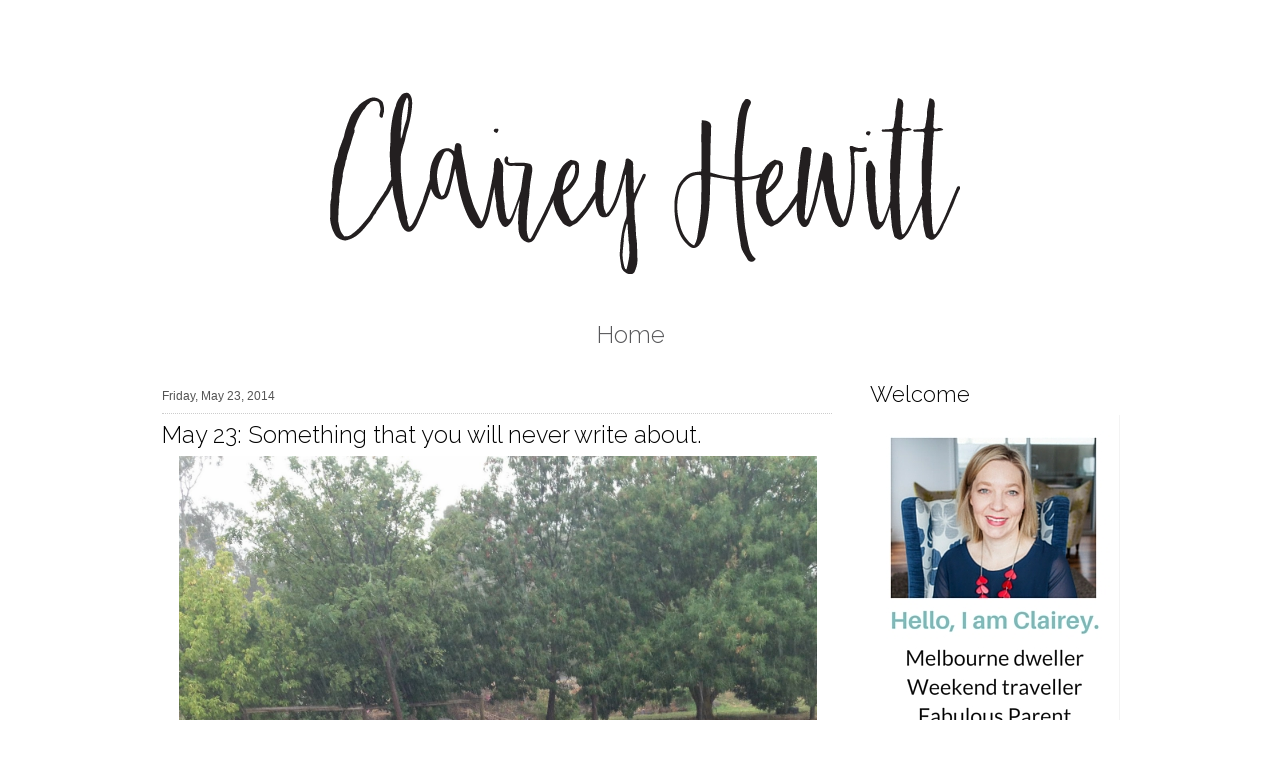

--- FILE ---
content_type: text/html; charset=UTF-8
request_url: https://claireyhewitt.blogspot.com/2014/05/may-23-something-that-you-will-never.html
body_size: 23818
content:
<!DOCTYPE html>
<html dir='ltr' xmlns='http://www.w3.org/1999/xhtml' xmlns:b='http://www.google.com/2005/gml/b' xmlns:data='http://www.google.com/2005/gml/data' xmlns:expr='http://www.google.com/2005/gml/expr'>
<head>
<link href='https://www.blogger.com/static/v1/widgets/2944754296-widget_css_bundle.css' rel='stylesheet' type='text/css'/>
<meta content='f54ae7ab29c900b78b8dbbda8bcf554f' name='p:domain_verify'/>
<link href="//fonts.googleapis.com/css?family=Bad+Script" rel="stylesheet" type="text/css">
<meta content='text/html; charset=UTF-8' http-equiv='Content-Type'/>
<meta content='blogger' name='generator'/>
<link href='https://claireyhewitt.blogspot.com/favicon.ico' rel='icon' type='image/x-icon'/>
<link href='https://claireyhewitt.blogspot.com/2014/05/may-23-something-that-you-will-never.html' rel='canonical'/>
<link rel="alternate" type="application/atom+xml" title="Clairey Hewitt - Atom" href="https://claireyhewitt.blogspot.com/feeds/posts/default" />
<link rel="alternate" type="application/rss+xml" title="Clairey Hewitt - RSS" href="https://claireyhewitt.blogspot.com/feeds/posts/default?alt=rss" />
<link rel="service.post" type="application/atom+xml" title="Clairey Hewitt - Atom" href="https://www.blogger.com/feeds/3615960162747995029/posts/default" />

<link rel="alternate" type="application/atom+xml" title="Clairey Hewitt - Atom" href="https://claireyhewitt.blogspot.com/feeds/7672573915754948987/comments/default" />
<!--Can't find substitution for tag [blog.ieCssRetrofitLinks]-->
<link href='https://blogger.googleusercontent.com/img/b/R29vZ2xl/AVvXsEhIdTZXzzRCU-SDYE9hDfqCNnobS28LP8s2E1gUztD67ZNBI63UOmguqQlH-3PwEC4xHv6QUixPerxNr40JooFfKFgIx8S64kv3sLTOvDKlwS-Vw7gyExQrGvdwVYx_rHWjtMjhecooyvk/s1600/IMG_0660.jpg' rel='image_src'/>
<meta content='https://claireyhewitt.blogspot.com/2014/05/may-23-something-that-you-will-never.html' property='og:url'/>
<meta content='May 23: Something that you will never write about.' property='og:title'/>
<meta content='A Marvellous Mum, Marketing Guru and Domestic Goddess Failure with a little love of handwriting. Writing about her life and times in the burbs.' property='og:description'/>
<meta content='https://blogger.googleusercontent.com/img/b/R29vZ2xl/AVvXsEhIdTZXzzRCU-SDYE9hDfqCNnobS28LP8s2E1gUztD67ZNBI63UOmguqQlH-3PwEC4xHv6QUixPerxNr40JooFfKFgIx8S64kv3sLTOvDKlwS-Vw7gyExQrGvdwVYx_rHWjtMjhecooyvk/w1200-h630-p-k-no-nu/IMG_0660.jpg' property='og:image'/>
<title>Clairey Hewitt: May 23: Something that you will never write about.</title>
<style type='text/css'>@font-face{font-family:'Calibri';font-style:normal;font-weight:400;font-display:swap;src:url(//fonts.gstatic.com/l/font?kit=J7afnpV-BGlaFfdAhLEY67FIEjg&skey=a1029226f80653a8&v=v15)format('woff2');unicode-range:U+0000-00FF,U+0131,U+0152-0153,U+02BB-02BC,U+02C6,U+02DA,U+02DC,U+0304,U+0308,U+0329,U+2000-206F,U+20AC,U+2122,U+2191,U+2193,U+2212,U+2215,U+FEFF,U+FFFD;}@font-face{font-family:'Schoolbell';font-style:normal;font-weight:400;font-display:swap;src:url(//fonts.gstatic.com/s/schoolbell/v18/92zQtBZWOrcgoe-fgnJIZxUa60ZpbiU.woff2)format('woff2');unicode-range:U+0000-00FF,U+0131,U+0152-0153,U+02BB-02BC,U+02C6,U+02DA,U+02DC,U+0304,U+0308,U+0329,U+2000-206F,U+20AC,U+2122,U+2191,U+2193,U+2212,U+2215,U+FEFF,U+FFFD;}</style>
<style id='page-skin-1' type='text/css'><!--
/*
-----------------------------------------------
----------------------------------------------- */
/* Variable definitions
====================
<Variable name="bgcolor" description="Page Background Color"
type="color" default="#fff">
<Variable name="textcolor" description="Text Color"
type="color" default="#333">
<Variable name="linkcolor" description="Link Color"
type="color" default="#58a">
<Variable name="pagetitlecolor" description="Blog Title Color"
type="color" default="#666">
<Variable name="descriptioncolor" description="Blog Description Color"
type="color" default="#999">
<Variable name="titlecolor" description="Post Title Color"
type="color" default="#c60">
<Variable name="bordercolor" description="Border Color"
type="color" default="#ccc">
<Variable name="sidebarcolor" description="Sidebar Title Color"
type="color" default="#999">
<Variable name="sidebartextcolor" description="Sidebar Text Color"
type="color" default="#666">
<Variable name="visitedlinkcolor" description="Visited Link Color"
type="color" default="#999">
<Variable name="bodyfont" description="Text Font"
type="font" default="normal normal 100% Georgia, Serif">
<Variable name="headerfont" description="Sidebar Title Font"
type="font"
default="normal normal 78% 'Trebuchet MS',Trebuchet,Arial,Verdana,Sans-serif">
<Variable name="pagetitlefont" description="Blog Title Font"
type="font"
default="normal normal 200% Georgia, Serif">
<Variable name="descriptionfont" description="Blog Description Font"
type="font"
default="normal normal 78% 'Trebuchet MS', Trebuchet, Arial, Verdana, Sans-serif">
<Variable name="postfooterfont" description="Post Footer Font"
type="font"
default="normal normal 78% 'Trebuchet MS', Trebuchet, Arial, Verdana, Sans-serif">
<Variable name="startSide" description="Side where text starts in blog language"
type="automatic" default="left">
<Variable name="endSide" description="Side where text ends in blog language"
type="automatic" default="right">
*/
/* Use this with templates/template-twocol.html */
#navbar-iframe{opacity:0.0;filter:alpha(Opacity=0)}
#navbar-iframe:hover{opacity:1.0;filter:alpha(Opacity=100, FinishedOpacity=100)}
body, .body-fauxcolumn-outer {
background:#ffffff;
background-image: none;
background-repeat: repeat-x;
margin:0;
color:#545454;
background-attachment: scroll;
font:small century gothic;
font-size/* */:/**/small;
font-size: /**/small;
text-align: center;
}
a:link {
color:#df8c9e;
text-decoration:none;
}
a:visited {
color:#df8c9e;
text-decoration:none;
}
a:hover {
color:#df8c9e;
text-decoration:underline;
}
a img {
border-width:0;
}
/* Header
-----------------------------------------------
*/
#newnavbar ul li{
font-size:100%;
list-style-type: none;
display:inline;
padding:5px;
margin:10px;
border:0px solid;
}
#header-wrapper {
width:1000px;
margin:0 auto 10px;
border:0px solid #cccccc;
}
#header-inner {
background-position: center;
margin-left: auto;
margin-right: auto;
padding-top: 13px;
}
#header {
margin: 5px;
border: 0px solid #cccccc;
text-align: center;
color:#666666;
}
#header h1 {
margin:5px 5px 0;
padding:15px 20px .25em;
line-height:1.2em;
text-transform:normal;
letter-spacing:.2em;
font: normal normal 200% Georgia, Serif;
}
#header a {
color:#666666;
text-decoration:none;
}
#header a:hover {
color:#666666;
}
#header .description {
margin:0 5px 5px;
padding:0 20px 15px;
max-width:1000px;
text-transform:normal;
letter-spacing:.2em;
line-height: 1.4em;
font: normal normal 78% 'Trebuchet MS', Trebuchet, Arial, Verdana, Sans-serif;
color: #999999;
}
#header img {
margin-left: auto;
margin-right: auto;
}
#crosscol {
font: 24px 'Raleway', sans-serif;
color: #58585a;
padding-left: 5px;
padding-right: 5px;
padding-top: 2px;
padding-bottom: 2px;
}
#crosscol a:link {
color: #58585a;
font-weight: normal;
}
#crosscol a:active {
color: #58585a;
font-weight: normal;
}
#crosscol a:visited {
color: #58585a;
font-weight: normal;
}
#crosscol a:hover {
color: #223344;
}
.PageList {text-align:center !important;}
.PageList li {display:inline !important; float:none !important;}
#smlattribution{
width:255px;
margin-left:50px;
}
/* Outer-Wrapper
----------------------------------------------- */
#outer-wrapper {
width: 1000px;
border: 0px dashed #777d8c;
background: none;
margin:0 auto;
padding: 10px;
text-align:left;
margin-bottom: 30px;
font: century gothic;
}
#main-wrapper {
width: 690px;
padding-top: 20px;
margin-left: 2px;
margin-right: 2px;
float: left;
word-wrap: break-word; /* fix for long text breaking sidebar float in IE */
overflow: hidden; /* fix for long non-text content breaking IE sidebar float */
}
#sidebar-wrapper {
width: 270px;
float: right;
word-wrap: break-word; /* fix for long text breaking sidebar float in IE */
overflow: hidden; /* fix for long non-text content breaking IE sidebar float */
}
/* Headings
----------------------------------------------- */
h2 {
margin:1.5em 0 .75em;
font: 24px 'Raleway', sans-serif;
font-weight: normal;
text-transform:normal;
color:#000000;
text-align: left;
padding-bottom: 10px;
}
/* Posts
-----------------------------------------------
*/
h2.date-header {
margin:1.5em 0 .5em;
border-bottom: 1px dotted #CCCCCC;
font: 12px 'century gothic', arial, serif;
color: #545454;
text-align: left;}
.post {
margin:.5em 0 1.5em;
border-bottom:0px dotted #cccccc;
padding-bottom:1.5em;
}
.post h3 {
margin:.25em 0 0;
padding:0 0 4px;
font-size:180%;
text-align: left;
font-family: 'Raleway', sans-serif;
font-weight:normal;
color:#000000;
}
.post h3 a, .post h3 a:visited, .post h3 strong {
display:block;
text-decoration:none;
color:#000000;
font-weight:normal;
}
.post h3 strong, .post h3 a:hover {
color:#000000;
}
.post-body {
margin:0 0 .75em;
line-height:1.6em;
}
.post-body blockquote {
line-height:1.3em;
}
.post-footer {
margin: .75em 0;
color:#999999;
text-transform:uppercase;
font-weight: bold;
padding-bottom: 20px;
letter-spacing:.1em;
font: century gothic;
line-height: 1.4em;
font-size: 100%;
}
.comment-link {
float: left;
padding-left: 30px;
background: url('https://lh3.googleusercontent.com/blogger_img_proxy/AEn0k_uKeBbe_59miGHXRRlkg-lNoXSL_F1RTXJG678eVeLwWZMqP_5BhIoZbGLaIXlUpj2keTlkxXyCP3f0v3nRv1e8Q-uGRJQkxeEcTfFc1XtbwRWTtAvH1C2TGg52kCv_IzoYuw=s0-d') left ;
background-repeat: no-repeat;
height:30px;
}
.post img, table.tr-caption-container {
padding:4px;
border:0px solid #cccccc;
}
.tr-caption-container img {
border: none;
padding: 0;
}
.post blockquote {
margin:1em 20px;
}
.post blockquote p {
margin:.75em 0;
}
/* Comments
----------------------------------------------- */
#comments h4 {
margin:1em 0;
font-weight: bold;
line-height: 1.4em;
text-transform:normal;
letter-spacing:.2em;
color: #545454;
}
#comments-block {
margin:1em 0 1.5em;
line-height:1.6em;
}
#comments-block .comment-author {
margin:.5em 0;
}
#comments-block .comment-body {
margin:.25em 0 0;
}
#comments-block .comment-footer {
margin:-.25em 0 2em;
line-height: 1.4em;
text-transform:normal;
letter-spacing:.1em;
}
#comments-block .comment-body p {
margin:0 0 .75em;
}
.deleted-comment {
font-style:italic;
color:gray;
}
#blog-pager-newer-link {
float: left;
}
#blog-pager-older-link {
float: right;
}
#blog-pager {
text-align: center;
}
.feed-links {
clear: both;
line-height: 2.5em;
}
/* Sidebar Content
----------------------------------------------- */
.sidebar {
font-size: 100%;
text-align: left;
color: #000000;
line-height: 1.5em;
padding-top: 30px;
}
#sidebar a:link {
color: #545454;
}
#sidebar a:hover {
color: #545454;
}
#sidebar a:visited {
color: #545454;
}
.sidebar h2 {
background: url('');
background-repeat: no-repeat;
margin:0;
padding:0;
text-align: left;
font-style:light;
margin-bottom: 8px;
font: 22px 'Raleway', sans-serif;
}
.sidebar ul {
list-style:none;
margin:0 0 0;
padding:0 0 0;
}
.sidebar li {
margin:0;
padding-top:0;
padding-right:0;
padding-bottom:.25em;
padding-left:15px;
line-height:1.5em;
}
.popular-posts {
margin-bottom: 20px;
margin-left: 20px;
margin-right: 20px;
margin-top: 20px;
padding-top: 20px;
text-align: left;
width: 160px;
}
.BlogList{
text-align:left; !important;
}
.sidebar .widget, .main .widget {
border-bottom:1px dotted #cccccc;
margin-top:0;
margin-right:0;
margin-bottom:1.5em;
margin-left:0;
padding-top:0;
padding-right:0;
padding-bottom:1.5em;
padding-left:0;
}
.main .widget {
padding-left: 20px;
background: url('');
background-position: left;
Background-repeat: repeat-y;
margin:0 0 1.5em;
}
.main .Blog {
border-bottom-width: 0;
}
/* Profile
----------------------------------------------- */
.profile-img {
float: left;
margin-top: 0;
margin-right: 5px;
margin-bottom: 5px;
margin-left: 0;
padding: 4px;
border: 0px solid #cccccc;
}
.profile-data {
margin:0;
text-transform:normal;
letter-spacing:.1em;
font: normal normal 78% 'Trebuchet MS', Trebuchet, Arial, Verdana, Sans-serif;
color: #999999;
font-weight: bold;
line-height: 1.6em;
}
.profile-datablock {
margin:.5em 0 .5em;
}
.profile-textblock {
margin: 0.5em 0;
line-height: 1.6em;
}
.profile-link {
font: normal normal 78% 'Trebuchet MS', Trebuchet, Arial, Verdana, Sans-serif;
text-transform: normal;
letter-spacing: .1em;
}
/* Footer
----------------------------------------------- */
#footer {
width:1000px;
clear:both;
margin:0 auto;
padding-top:15px;
line-height: 1.6em;
text-transform:normal;
letter-spacing:.1em;
text-align: center;
}
.popular-posts { width: 160px; text-align: left;  margin:20px;
padding-top: 20px; }
.BlogList{
text-align:left; !important;
}
.blog-list-container .blog-icon{
float:left;
}
.PageList {
text-align:center !important;
font-size: 100%;
}
.PageList a {
color: #666666;
}
.PageList li {display:inline !important; float:none !important;}
}

--></style>
<link href='https://www.blogger.com/dyn-css/authorization.css?targetBlogID=3615960162747995029&amp;zx=c4aa8ba7-e9e3-49fa-b871-e51ec8cce739' media='none' onload='if(media!=&#39;all&#39;)media=&#39;all&#39;' rel='stylesheet'/><noscript><link href='https://www.blogger.com/dyn-css/authorization.css?targetBlogID=3615960162747995029&amp;zx=c4aa8ba7-e9e3-49fa-b871-e51ec8cce739' rel='stylesheet'/></noscript>
<meta name='google-adsense-platform-account' content='ca-host-pub-1556223355139109'/>
<meta name='google-adsense-platform-domain' content='blogspot.com'/>

</head>
<link href="//fonts.googleapis.com/css?family=Raleway:300" rel="stylesheet" type="text/css">
<script type='text/javascript'>

 
  var _gaq = _gaq || [];

  _gaq.push(['_setAccount', 'UA-17780465-1']);

  _gaq.push(['_trackPageview']);

 

  (function() {

    var ga = document.createElement('script'); ga.type = 'text/javascript'; ga.async = true;

    ga.src = ('https:' == document.location.protocol ? 'https://ssl' : 'http://www') + '.google-analytics.com/ga.js';

    var s = document.getElementsByTagName('script')[0]; s.parentNode.insertBefore(ga, s);

  })();

 

</script>
<body>
<div class='navbar section' id='navbar'><div class='widget Navbar' data-version='1' id='Navbar1'><script type="text/javascript">
    function setAttributeOnload(object, attribute, val) {
      if(window.addEventListener) {
        window.addEventListener('load',
          function(){ object[attribute] = val; }, false);
      } else {
        window.attachEvent('onload', function(){ object[attribute] = val; });
      }
    }
  </script>
<div id="navbar-iframe-container"></div>
<script type="text/javascript" src="https://apis.google.com/js/platform.js"></script>
<script type="text/javascript">
      gapi.load("gapi.iframes:gapi.iframes.style.bubble", function() {
        if (gapi.iframes && gapi.iframes.getContext) {
          gapi.iframes.getContext().openChild({
              url: 'https://www.blogger.com/navbar/3615960162747995029?po\x3d7672573915754948987\x26origin\x3dhttps://claireyhewitt.blogspot.com',
              where: document.getElementById("navbar-iframe-container"),
              id: "navbar-iframe"
          });
        }
      });
    </script><script type="text/javascript">
(function() {
var script = document.createElement('script');
script.type = 'text/javascript';
script.src = '//pagead2.googlesyndication.com/pagead/js/google_top_exp.js';
var head = document.getElementsByTagName('head')[0];
if (head) {
head.appendChild(script);
}})();
</script>
</div></div>
<div id='outer-wrapper'><div id='wrap2'>
<!-- skip links for text browsers -->
<span id='skiplinks' style='display:none;'>
<a href='#main'>skip to main </a> |
      <a href='#sidebar'>skip to sidebar</a>
</span>
<div id='header-wrapper'>
<div class='header section' id='header'><div class='widget Header' data-version='1' id='Header1'>
<div id='header-inner'>
<a href='https://claireyhewitt.blogspot.com/' style='display: block'>
<img alt='Clairey Hewitt' height='250px; ' id='Header1_headerimg' src='https://blogger.googleusercontent.com/img/b/R29vZ2xl/AVvXsEi0-rr1G5MKWceELfayBnVdBaxWeDucRyjZk-55fK41l6f01L6ibyaFk2DwB2sO-VrmRqW9CSi2DWWzPulU3MngeLB2ECxnubR1_pSu6UAGnxcygiIQOsg8-mwe797e8uEEbdcemGytef8/s1600/clairey-hewitt-header.png' style='display: block' width='1000px; '/>
</a>
</div>
</div></div>
</div>
<div id='content-wrapper'>
<div id='crosscol-wrapper' style='text-align:center'>
<div class='crosscol section' id='crosscol'><div class='widget PageList' data-version='1' id='PageList1'>
<h2>Pages</h2>
<div class='widget-content'>
<ul>
<li>
<a href='https://claireyhewitt.blogspot.com/'>Home</a>
</li>
</ul>
<div class='clear'></div>
</div>
</div></div>
</div>
<div id='main-wrapper'>
<div class='main section' id='main'><div class='widget Blog' data-version='1' id='Blog1'>
<div class='blog-posts hfeed'>

          <div class="date-outer">
        
<h2 class='date-header'><span>Friday, May 23, 2014</span></h2>

          <div class="date-posts">
        
<div class='post-outer'>
<div class='post hentry'>
<a name='7672573915754948987'></a>
<h3 class='post-title entry-title'>
<a href='https://claireyhewitt.blogspot.com/2014/05/may-23-something-that-you-will-never.html'>May 23: Something that you will never write about.</a>
</h3>
<div class='post-header'>
<div class='post-header-line-1'></div>
</div>
<div class='post-body entry-content'>
<div class="separator" style="clear: both; text-align: center;">
<a href="https://blogger.googleusercontent.com/img/b/R29vZ2xl/AVvXsEhIdTZXzzRCU-SDYE9hDfqCNnobS28LP8s2E1gUztD67ZNBI63UOmguqQlH-3PwEC4xHv6QUixPerxNr40JooFfKFgIx8S64kv3sLTOvDKlwS-Vw7gyExQrGvdwVYx_rHWjtMjhecooyvk/s1600/IMG_0660.jpg" imageanchor="1" style="margin-left: 1em; margin-right: 1em;"><img border="0" height="640" src="https://blogger.googleusercontent.com/img/b/R29vZ2xl/AVvXsEhIdTZXzzRCU-SDYE9hDfqCNnobS28LP8s2E1gUztD67ZNBI63UOmguqQlH-3PwEC4xHv6QUixPerxNr40JooFfKFgIx8S64kv3sLTOvDKlwS-Vw7gyExQrGvdwVYx_rHWjtMjhecooyvk/s1600/IMG_0660.jpg" width="638" /></a></div>
<br />
<br />
Airing the dirty laundry, sharing the skeletons in the closest and providing too much information is a thing bloggers are often accused of.<br />
<br />
My experience would show otherwise.<br />
<br />
Most bloggers give quite a bit of thought to what they think is safe to share and what isn't, and while our children may feature on our blogs and social media channels, look carefully and you will notice the difference in the way many blogger kids are shown online compared to those whose parents just use facebook for personal use.<br />
<br />
Take a look at your personal facebook feed, you will see the logo of the school that certain kids go to, you will see parents sharing funny photos (read embarrassing) of their kids. You will also see parents freely sharing the images of kids that are not their kids. It might be a birthday party or a school function and it might be a lovely image but did anyone ask the parents if they minded their kids shared online?<br />
<br />
I don't write or share images of other people's kids without the permission of the parents. &nbsp;I don't share the name of the school my kids go to. I don't discuss their personal health issues and I don't ever talk about how they are doing at school, they could be top of the class or receiving remedial help, but that's not the business of the rest of the world.<br />
<br />
It could be argued that I sugar coat their lives and show only what I want you to know. And you would be correct. I decide what I want to share, I filter what I think is appropriate for a wider audience, I give considerable thought to the long term effects of what I share might be.<br />
<br />
My kids are my life and this blog is a personal blog about my life, it's amazing how much you can write about something without telling everything.<br />
<br />
<br />
<br />
<div class="separator" style="clear: both; text-align: center;">
<a href="http://claireyhewitt.blogspot.com.au/2014/04/blog-every-day-in-may-2014.html" imageanchor="1" style="margin-left: 1em; margin-right: 1em;"><img border="0" src="https://blogger.googleusercontent.com/img/b/R29vZ2xl/AVvXsEjoEG2-3MNDTRkKPdAzq5PGQ9aRPi4X1uZOiCX6j1nRENqBuEGYP7HkqPwYhOgNf5nNUtiLUqPrJ9dSk9NGOUz6yqJP6ce5AXnvADXqKZRXk-ws3K4OSys1cyveD3Ix3-ztKR81eTLhx4Y/s1600/May-Button-Clairey.jpg" /></a></div>
<b><br /></b>
<b><br /></b>
<b><br /></b><br />
<div style="text-align: center;">
<b><b><span style="font-size: large;">What is it that you would never write about?&nbsp;</span></b></b></div>
<br />
<div style="text-align: center;">
<br /></div>
<br />
<br />
<br />
<br />
<script src="//www.blenza.com/linkies/thumblink.php?owner=claireyhewitt&amp;postid=22May2014&amp;meme=11898" type="text/javascript"></script>

<div style='clear: both;'></div>
</div>
<div class='post-footer'>
<div class='post-footer-line post-footer-line-1'><span class='post-icons'>
</span>
<div class='post-share-buttons'>
</div>
<span class='post-backlinks post-comment-link'>
</span>
<span class='post-timestamp'>
</span>
<span class='post-comment-link'>
</span>
</div>
<div class='post-footer-line post-footer-line-2'></div>
<div class='post-footer-line post-footer-line-3'></div>
</div>
</div>
<div class='comments' id='comments'>
<a name='comments'></a>
<h4>7 comments:</h4>
<div class='comments-content'>
<script async='async' src='' type='text/javascript'></script>
<script type='text/javascript'>
    (function() {
      var items = null;
      var msgs = null;
      var config = {};

// <![CDATA[
      var cursor = null;
      if (items && items.length > 0) {
        cursor = parseInt(items[items.length - 1].timestamp) + 1;
      }

      var bodyFromEntry = function(entry) {
        var text = (entry &&
                    ((entry.content && entry.content.$t) ||
                     (entry.summary && entry.summary.$t))) ||
            '';
        if (entry && entry.gd$extendedProperty) {
          for (var k in entry.gd$extendedProperty) {
            if (entry.gd$extendedProperty[k].name == 'blogger.contentRemoved') {
              return '<span class="deleted-comment">' + text + '</span>';
            }
          }
        }
        return text;
      }

      var parse = function(data) {
        cursor = null;
        var comments = [];
        if (data && data.feed && data.feed.entry) {
          for (var i = 0, entry; entry = data.feed.entry[i]; i++) {
            var comment = {};
            // comment ID, parsed out of the original id format
            var id = /blog-(\d+).post-(\d+)/.exec(entry.id.$t);
            comment.id = id ? id[2] : null;
            comment.body = bodyFromEntry(entry);
            comment.timestamp = Date.parse(entry.published.$t) + '';
            if (entry.author && entry.author.constructor === Array) {
              var auth = entry.author[0];
              if (auth) {
                comment.author = {
                  name: (auth.name ? auth.name.$t : undefined),
                  profileUrl: (auth.uri ? auth.uri.$t : undefined),
                  avatarUrl: (auth.gd$image ? auth.gd$image.src : undefined)
                };
              }
            }
            if (entry.link) {
              if (entry.link[2]) {
                comment.link = comment.permalink = entry.link[2].href;
              }
              if (entry.link[3]) {
                var pid = /.*comments\/default\/(\d+)\?.*/.exec(entry.link[3].href);
                if (pid && pid[1]) {
                  comment.parentId = pid[1];
                }
              }
            }
            comment.deleteclass = 'item-control blog-admin';
            if (entry.gd$extendedProperty) {
              for (var k in entry.gd$extendedProperty) {
                if (entry.gd$extendedProperty[k].name == 'blogger.itemClass') {
                  comment.deleteclass += ' ' + entry.gd$extendedProperty[k].value;
                } else if (entry.gd$extendedProperty[k].name == 'blogger.displayTime') {
                  comment.displayTime = entry.gd$extendedProperty[k].value;
                }
              }
            }
            comments.push(comment);
          }
        }
        return comments;
      };

      var paginator = function(callback) {
        if (hasMore()) {
          var url = config.feed + '?alt=json&v=2&orderby=published&reverse=false&max-results=50';
          if (cursor) {
            url += '&published-min=' + new Date(cursor).toISOString();
          }
          window.bloggercomments = function(data) {
            var parsed = parse(data);
            cursor = parsed.length < 50 ? null
                : parseInt(parsed[parsed.length - 1].timestamp) + 1
            callback(parsed);
            window.bloggercomments = null;
          }
          url += '&callback=bloggercomments';
          var script = document.createElement('script');
          script.type = 'text/javascript';
          script.src = url;
          document.getElementsByTagName('head')[0].appendChild(script);
        }
      };
      var hasMore = function() {
        return !!cursor;
      };
      var getMeta = function(key, comment) {
        if ('iswriter' == key) {
          var matches = !!comment.author
              && comment.author.name == config.authorName
              && comment.author.profileUrl == config.authorUrl;
          return matches ? 'true' : '';
        } else if ('deletelink' == key) {
          return config.baseUri + '/comment/delete/'
               + config.blogId + '/' + comment.id;
        } else if ('deleteclass' == key) {
          return comment.deleteclass;
        }
        return '';
      };

      var replybox = null;
      var replyUrlParts = null;
      var replyParent = undefined;

      var onReply = function(commentId, domId) {
        if (replybox == null) {
          // lazily cache replybox, and adjust to suit this style:
          replybox = document.getElementById('comment-editor');
          if (replybox != null) {
            replybox.height = '250px';
            replybox.style.display = 'block';
            replyUrlParts = replybox.src.split('#');
          }
        }
        if (replybox && (commentId !== replyParent)) {
          replybox.src = '';
          document.getElementById(domId).insertBefore(replybox, null);
          replybox.src = replyUrlParts[0]
              + (commentId ? '&parentID=' + commentId : '')
              + '#' + replyUrlParts[1];
          replyParent = commentId;
        }
      };

      var hash = (window.location.hash || '#').substring(1);
      var startThread, targetComment;
      if (/^comment-form_/.test(hash)) {
        startThread = hash.substring('comment-form_'.length);
      } else if (/^c[0-9]+$/.test(hash)) {
        targetComment = hash.substring(1);
      }

      // Configure commenting API:
      var configJso = {
        'maxDepth': config.maxThreadDepth
      };
      var provider = {
        'id': config.postId,
        'data': items,
        'loadNext': paginator,
        'hasMore': hasMore,
        'getMeta': getMeta,
        'onReply': onReply,
        'rendered': true,
        'initComment': targetComment,
        'initReplyThread': startThread,
        'config': configJso,
        'messages': msgs
      };

      var render = function() {
        if (window.goog && window.goog.comments) {
          var holder = document.getElementById('comment-holder');
          window.goog.comments.render(holder, provider);
        }
      };

      // render now, or queue to render when library loads:
      if (window.goog && window.goog.comments) {
        render();
      } else {
        window.goog = window.goog || {};
        window.goog.comments = window.goog.comments || {};
        window.goog.comments.loadQueue = window.goog.comments.loadQueue || [];
        window.goog.comments.loadQueue.push(render);
      }
    })();
// ]]>
  </script>
<div id='comment-holder'>
<div class="comment-thread toplevel-thread"><ol id="top-ra"><li class="comment" id="c7326488644082175986"><div class="avatar-image-container"><img src="//resources.blogblog.com/img/blank.gif" alt=""/></div><div class="comment-block"><div class="comment-header"><cite class="user"><a href="http://www.havealaughonme.com" rel="nofollow">Emily @ Have A Laugh On Me</a></cite><span class="icon user "></span><span class="datetime secondary-text"><a rel="nofollow" href="https://claireyhewitt.blogspot.com/2014/05/may-23-something-that-you-will-never.html?showComment=1400808401456#c7326488644082175986">May 23, 2014 at 11:26&#8239;AM</a></span></div><p class="comment-content">I&#39;d like to think that I also extend this privacy to my children on my blog and don&#39;t get into too many details, I just write how busy/mess/noisy they are in a generic way! Well I hope I do! Good point about FB personal, although I have very strict privacy settings on mine. :)</p><span class="comment-actions secondary-text"><a class="comment-reply" target="_self" data-comment-id="7326488644082175986">Reply</a><span class="item-control blog-admin blog-admin pid-638806564"><a target="_self" href="https://www.blogger.com/comment/delete/3615960162747995029/7326488644082175986">Delete</a></span></span></div><div class="comment-replies"><div id="c7326488644082175986-rt" class="comment-thread inline-thread hidden"><span class="thread-toggle thread-expanded"><span class="thread-arrow"></span><span class="thread-count"><a target="_self">Replies</a></span></span><ol id="c7326488644082175986-ra" class="thread-chrome thread-expanded"><div></div><div id="c7326488644082175986-continue" class="continue"><a class="comment-reply" target="_self" data-comment-id="7326488644082175986">Reply</a></div></ol></div></div><div class="comment-replybox-single" id="c7326488644082175986-ce"></div></li><li class="comment" id="c5569672344905649967"><div class="avatar-image-container"><img src="//www.blogger.com/img/blogger_logo_round_35.png" alt=""/></div><div class="comment-block"><div class="comment-header"><cite class="user"><a href="https://www.blogger.com/profile/09955974903192856931" rel="nofollow">Matilda</a></cite><span class="icon user "></span><span class="datetime secondary-text"><a rel="nofollow" href="https://claireyhewitt.blogspot.com/2014/05/may-23-something-that-you-will-never.html?showComment=1400813310203#c5569672344905649967">May 23, 2014 at 12:48&#8239;PM</a></span></div><p class="comment-content">People air their dirty laundry on Facebook. Sure there is a place to vent, but I don&#39;t need to know everything. <br>If people want to know how we are doing, they can ask.  It&#39;s not that hard. <br>And if I want to share, then I share. </p><span class="comment-actions secondary-text"><a class="comment-reply" target="_self" data-comment-id="5569672344905649967">Reply</a><span class="item-control blog-admin blog-admin pid-1612708364"><a target="_self" href="https://www.blogger.com/comment/delete/3615960162747995029/5569672344905649967">Delete</a></span></span></div><div class="comment-replies"><div id="c5569672344905649967-rt" class="comment-thread inline-thread hidden"><span class="thread-toggle thread-expanded"><span class="thread-arrow"></span><span class="thread-count"><a target="_self">Replies</a></span></span><ol id="c5569672344905649967-ra" class="thread-chrome thread-expanded"><div></div><div id="c5569672344905649967-continue" class="continue"><a class="comment-reply" target="_self" data-comment-id="5569672344905649967">Reply</a></div></ol></div></div><div class="comment-replybox-single" id="c5569672344905649967-ce"></div></li><li class="comment" id="c7291126172699817684"><div class="avatar-image-container"><img src="//blogger.googleusercontent.com/img/b/R29vZ2xl/AVvXsEh4hFS-O6gEOeeQp7d-U5thkKjbLCfMlydSSQfkRTK7g1_UyqjSW_MIJFz45w2xEZcrtw7QplaXXjC_B0mJJJW2mHGr4RKJILYEXcO8mEpgL2eqZBs5bHiaLVSTSg1ABw/s45-c/*" alt=""/></div><div class="comment-block"><div class="comment-header"><cite class="user"><a href="https://www.blogger.com/profile/15636757667368447102" rel="nofollow">Emily</a></cite><span class="icon user "></span><span class="datetime secondary-text"><a rel="nofollow" href="https://claireyhewitt.blogspot.com/2014/05/may-23-something-that-you-will-never.html?showComment=1400821304082#c7291126172699817684">May 23, 2014 at 3:01&#8239;PM</a></span></div><p class="comment-content">I hear you. I&#39;m so careful with pics - one pic of my kids had a street sign in the (distant) background. It was a pretty generic street name and could have been pretty much anywhere, but I cropped it out anyway.</p><span class="comment-actions secondary-text"><a class="comment-reply" target="_self" data-comment-id="7291126172699817684">Reply</a><span class="item-control blog-admin blog-admin pid-1918019887"><a target="_self" href="https://www.blogger.com/comment/delete/3615960162747995029/7291126172699817684">Delete</a></span></span></div><div class="comment-replies"><div id="c7291126172699817684-rt" class="comment-thread inline-thread hidden"><span class="thread-toggle thread-expanded"><span class="thread-arrow"></span><span class="thread-count"><a target="_self">Replies</a></span></span><ol id="c7291126172699817684-ra" class="thread-chrome thread-expanded"><div></div><div id="c7291126172699817684-continue" class="continue"><a class="comment-reply" target="_self" data-comment-id="7291126172699817684">Reply</a></div></ol></div></div><div class="comment-replybox-single" id="c7291126172699817684-ce"></div></li><li class="comment" id="c2582456385946744240"><div class="avatar-image-container"><img src="//resources.blogblog.com/img/blank.gif" alt=""/></div><div class="comment-block"><div class="comment-header"><cite class="user"><a href="http://www.thebearandthewhale.com.au/blog/%3Fp%3D1540" rel="nofollow">Larissa @ The Bear &amp; The Whale</a></cite><span class="icon user "></span><span class="datetime secondary-text"><a rel="nofollow" href="https://claireyhewitt.blogspot.com/2014/05/may-23-something-that-you-will-never.html?showComment=1400841660846#c2582456385946744240">May 23, 2014 at 8:41&#8239;PM</a></span></div><p class="comment-content">You make great points in this post, Claire. I really enjoyed reading it. And love the picture of your girls! As for what I&#39;d never write about, thanks to you and this challenge, I&#39;ve learned a lot this month and will never again write about wishing there were more hours in the day.</p><span class="comment-actions secondary-text"><a class="comment-reply" target="_self" data-comment-id="2582456385946744240">Reply</a><span class="item-control blog-admin blog-admin pid-638806564"><a target="_self" href="https://www.blogger.com/comment/delete/3615960162747995029/2582456385946744240">Delete</a></span></span></div><div class="comment-replies"><div id="c2582456385946744240-rt" class="comment-thread inline-thread hidden"><span class="thread-toggle thread-expanded"><span class="thread-arrow"></span><span class="thread-count"><a target="_self">Replies</a></span></span><ol id="c2582456385946744240-ra" class="thread-chrome thread-expanded"><div></div><div id="c2582456385946744240-continue" class="continue"><a class="comment-reply" target="_self" data-comment-id="2582456385946744240">Reply</a></div></ol></div></div><div class="comment-replybox-single" id="c2582456385946744240-ce"></div></li><li class="comment" id="c73734542545643592"><div class="avatar-image-container"><img src="//www.blogger.com/img/blogger_logo_round_35.png" alt=""/></div><div class="comment-block"><div class="comment-header"><cite class="user"><a href="https://www.blogger.com/profile/04623400845545768336" rel="nofollow">Sam</a></cite><span class="icon user "></span><span class="datetime secondary-text"><a rel="nofollow" href="https://claireyhewitt.blogspot.com/2014/05/may-23-something-that-you-will-never.html?showComment=1400843271957#c73734542545643592">May 23, 2014 at 9:07&#8239;PM</a></span></div><p class="comment-content">I&#39;ve learned a lot about myself this month!!! I try to be careful with pics of my kids, too. Do you know there&#39;s a way to strip your photos of their geographic location? Very handy for iPhone pictures especially :)</p><span class="comment-actions secondary-text"><a class="comment-reply" target="_self" data-comment-id="73734542545643592">Reply</a><span class="item-control blog-admin blog-admin pid-1111605565"><a target="_self" href="https://www.blogger.com/comment/delete/3615960162747995029/73734542545643592">Delete</a></span></span></div><div class="comment-replies"><div id="c73734542545643592-rt" class="comment-thread inline-thread hidden"><span class="thread-toggle thread-expanded"><span class="thread-arrow"></span><span class="thread-count"><a target="_self">Replies</a></span></span><ol id="c73734542545643592-ra" class="thread-chrome thread-expanded"><div></div><div id="c73734542545643592-continue" class="continue"><a class="comment-reply" target="_self" data-comment-id="73734542545643592">Reply</a></div></ol></div></div><div class="comment-replybox-single" id="c73734542545643592-ce"></div></li><li class="comment" id="c1156630147331064399"><div class="avatar-image-container"><img src="//blogger.googleusercontent.com/img/b/R29vZ2xl/AVvXsEg8WEAw5GK-w9jQ8vELWaYg3KUvjL-b_JR3PflrWsSkrFdXNd8rH-COYj62pSqLUt9IPclbIn6dpUmiIJNF15KDpt4v1X9kbCOBKw_Rom62XnIT9qIaWmBp1cHCvD-cXbs/s45-c/MDC.jpg" alt=""/></div><div class="comment-block"><div class="comment-header"><cite class="user"><a href="https://www.blogger.com/profile/13482654455512269065" rel="nofollow">&#9829;.Trish.&#9829; Drumboys</a></cite><span class="icon user "></span><span class="datetime secondary-text"><a rel="nofollow" href="https://claireyhewitt.blogspot.com/2014/05/may-23-something-that-you-will-never.html?showComment=1400844919529#c1156630147331064399">May 23, 2014 at 9:35&#8239;PM</a></span></div><p class="comment-content">I won&#39;t write about ...Schrödinger&#39;s cat </p><span class="comment-actions secondary-text"><a class="comment-reply" target="_self" data-comment-id="1156630147331064399">Reply</a><span class="item-control blog-admin blog-admin pid-1513209628"><a target="_self" href="https://www.blogger.com/comment/delete/3615960162747995029/1156630147331064399">Delete</a></span></span></div><div class="comment-replies"><div id="c1156630147331064399-rt" class="comment-thread inline-thread hidden"><span class="thread-toggle thread-expanded"><span class="thread-arrow"></span><span class="thread-count"><a target="_self">Replies</a></span></span><ol id="c1156630147331064399-ra" class="thread-chrome thread-expanded"><div></div><div id="c1156630147331064399-continue" class="continue"><a class="comment-reply" target="_self" data-comment-id="1156630147331064399">Reply</a></div></ol></div></div><div class="comment-replybox-single" id="c1156630147331064399-ce"></div></li><li class="comment" id="c2580117924412339897"><div class="avatar-image-container"><img src="//resources.blogblog.com/img/blank.gif" alt=""/></div><div class="comment-block"><div class="comment-header"><cite class="user"><a href="http://www.gocampingaustraliablog.com" rel="nofollow">Annie</a></cite><span class="icon user "></span><span class="datetime secondary-text"><a rel="nofollow" href="https://claireyhewitt.blogspot.com/2014/05/may-23-something-that-you-will-never.html?showComment=1400848464213#c2580117924412339897">May 23, 2014 at 10:34&#8239;PM</a></span></div><p class="comment-content">Good points raised.    I believe there is, on some blogs, way too much information shared about the family, friends and private moments - and whilst it might be cathartic for the blogger to tell such stories, does that mean its appropriate (and fair to the people they write about so candidly)?   I think a little caution like you (and many others, including myself) apply, is a good choice.</p><span class="comment-actions secondary-text"><a class="comment-reply" target="_self" data-comment-id="2580117924412339897">Reply</a><span class="item-control blog-admin blog-admin pid-638806564"><a target="_self" href="https://www.blogger.com/comment/delete/3615960162747995029/2580117924412339897">Delete</a></span></span></div><div class="comment-replies"><div id="c2580117924412339897-rt" class="comment-thread inline-thread hidden"><span class="thread-toggle thread-expanded"><span class="thread-arrow"></span><span class="thread-count"><a target="_self">Replies</a></span></span><ol id="c2580117924412339897-ra" class="thread-chrome thread-expanded"><div></div><div id="c2580117924412339897-continue" class="continue"><a class="comment-reply" target="_self" data-comment-id="2580117924412339897">Reply</a></div></ol></div></div><div class="comment-replybox-single" id="c2580117924412339897-ce"></div></li></ol><div id="top-continue" class="continue"><a class="comment-reply" target="_self">Add comment</a></div><div class="comment-replybox-thread" id="top-ce"></div><div class="loadmore hidden" data-post-id="7672573915754948987"><a target="_self">Load more...</a></div></div>
</div>
</div>
<p class='comment-footer'>
<div class='comment-form'>
<a name='comment-form'></a>
<p>Commenting brings amazing luck, you must try it and see how you go!</p>
<a href='https://www.blogger.com/comment/frame/3615960162747995029?po=7672573915754948987&hl=en&saa=85391&origin=https://claireyhewitt.blogspot.com' id='comment-editor-src'></a>
<iframe allowtransparency='true' class='blogger-iframe-colorize blogger-comment-from-post' frameborder='0' height='410px' id='comment-editor' name='comment-editor' src='' width='100%'></iframe>
<script src='https://www.blogger.com/static/v1/jsbin/2830521187-comment_from_post_iframe.js' type='text/javascript'></script>
<script type='text/javascript'>
      BLOG_CMT_createIframe('https://www.blogger.com/rpc_relay.html');
    </script>
</div>
</p>
<div id='backlinks-container'>
<div id='Blog1_backlinks-container'>
</div>
</div>
</div>
</div>

        </div></div>
      
</div>
<div class='blog-pager' id='blog-pager'>
<span id='blog-pager-newer-link'>
<a class='blog-pager-newer-link' href='https://claireyhewitt.blogspot.com/2014/05/may-24-last-book-you-read.html' id='Blog1_blog-pager-newer-link' title='Newer Post'>Newer Post</a>
</span>
<span id='blog-pager-older-link'>
<a class='blog-pager-older-link' href='https://claireyhewitt.blogspot.com/2014/05/may-22-first-names.html' id='Blog1_blog-pager-older-link' title='Older Post'>Older Post</a>
</span>
<a class='home-link' href='https://claireyhewitt.blogspot.com/'>Home</a>
</div>
<div class='clear'></div>
<div class='post-feeds'>
<div class='feed-links'>
Subscribe to:
<a class='feed-link' href='https://claireyhewitt.blogspot.com/feeds/7672573915754948987/comments/default' target='_blank' type='application/atom+xml'>Post Comments (Atom)</a>
</div>
</div>
</div></div>
</div>
<div id='sidebar-wrapper'>
<div class='sidebar section' id='sidebar'><div class='widget Image' data-version='1' id='Image4'>
<h2>Welcome</h2>
<div class='widget-content'>
<img alt='Welcome' height='500' id='Image4_img' src='https://blogger.googleusercontent.com/img/b/R29vZ2xl/AVvXsEhy3uLh64zXsNvOKS70100-zNoX3_DXp1At2zC7p_9fUctsDtop9Hzceve5od2JSWfJo8JY7s3tbSdgRB2gkJWsE4JDGPlodfkYbg32PDrAPC169KwF41kjEWkyp6gFZh89OPoXUdDaeEs/s1600-r/Melbourne+dwellerWeekend+travellerFabulous.jpg' width='250'/>
<br/>
</div>
<div class='clear'></div>
</div><div class='widget FeaturedPost' data-version='1' id='FeaturedPost1'>
<h2 class='title'>Featured Post</h2>
<div class='post-summary'>
<h3><a href='https://claireyhewitt.blogspot.com/2015/07/you-are-crap-parent.html'>You are a crap parent. </a></h3>
<p>
         Sorry, but it&#8217;s highly likely you are a crap parent.     It&#8217;s true. It most likely started during your pregnancy but in the interes...
</p>
<img class='image' src='https://blogger.googleusercontent.com/img/b/R29vZ2xl/AVvXsEhF_vX8l4jT3U5bVcQ_eDKdj26tb9vTiISHRtFmx5ggkBQmhblnUeBLynsXNPRaNJDr3lo_p00qhxIJalUk6GBcEO8neICnI8znElciFbUihoR7WKfXi2Ebkw10TZ_ClJAwgwEMm141WjI/s640/IMG_5010.jpg'/>
</div>
<style type='text/css'>
    .image {
      width: 100%;
    }
  </style>
<div class='clear'></div>
</div><div class='widget Image' data-version='1' id='Image2'>
<h2>Proud to be...</h2>
<div class='widget-content'>
<a href='https://www.care.org.au/'>
<img alt='Proud to be...' height='250' id='Image2_img' src='https://blogger.googleusercontent.com/img/b/R29vZ2xl/AVvXsEjpD7BwFzdGxBiNFSTLwI3jveI3cOgHNvJU9RHZkdsDNtTfUPxuvSWaVbCjDgvtVVdnjMjJsyHIxCxTOEbXzqXT9wTzdU8jS9xvihQoFSdJZRzDKZkTbsdfUeqbEzx4hyphenhyphen5IsOE8bR5v8gw/s1600/Care+250+x+250.jpg' width='250'/>
</a>
<br/>
</div>
<div class='clear'></div>
</div><div class='widget HTML' data-version='1' id='HTML5'>
<div class='widget-content'>
<iframe src="//www.facebook.com/plugins/likebox.php?href=https://www.facebook.com/ClaireyHewittBlog?fref=ts&width=292&height=258&colorscheme=light&show_faces=true&border_color&stream=false&header=false&" style="border:none; overflow:hidden; width:250px; height:210px;" ></iframe>
</div>
<div class='clear'></div>
</div><div class='widget Label' data-version='1' id='Label1'>
<h2>Topics</h2>
<div class='widget-content list-label-widget-content'>
<ul>
<li>
<a dir='ltr' href='https://claireyhewitt.blogspot.com/search/label/Domestic%20Goddess%20Failures'>Domestic Goddess Failures</a>
</li>
<li>
<a dir='ltr' href='https://claireyhewitt.blogspot.com/search/label/Marketing%20Guru'>Marketing Guru</a>
</li>
<li>
<a dir='ltr' href='https://claireyhewitt.blogspot.com/search/label/Marvellous%20Mum'>Marvellous Mum</a>
</li>
<li>
<a dir='ltr' href='https://claireyhewitt.blogspot.com/search/label/On%20our%20bookshelf'>On our bookshelf</a>
</li>
<li>
<a dir='ltr' href='https://claireyhewitt.blogspot.com/search/label/Out%20and%20About%20in%20Victoria'>Out and About in Victoria</a>
</li>
<li>
<a dir='ltr' href='https://claireyhewitt.blogspot.com/search/label/Real%20Reveiws'>Real Reveiws</a>
</li>
<li>
<a dir='ltr' href='https://claireyhewitt.blogspot.com/search/label/handwriting'>handwriting</a>
</li>
</ul>
<div class='clear'></div>
</div>
</div><div class='widget BlogSearch' data-version='1' id='BlogSearch1'>
<h2 class='title'>Find stuff here</h2>
<div class='widget-content'>
<div id='BlogSearch1_form'>
<form action='https://claireyhewitt.blogspot.com/search' class='gsc-search-box' target='_top'>
<table cellpadding='0' cellspacing='0' class='gsc-search-box'>
<tbody>
<tr>
<td class='gsc-input'>
<input autocomplete='off' class='gsc-input' name='q' size='10' title='search' type='text' value=''/>
</td>
<td class='gsc-search-button'>
<input class='gsc-search-button' title='search' type='submit' value='Search'/>
</td>
</tr>
</tbody>
</table>
</form>
</div>
</div>
<div class='clear'></div>
</div><div class='widget BlogArchive' data-version='1' id='BlogArchive1'>
<h2>Blog Archive</h2>
<div class='widget-content'>
<div id='ArchiveList'>
<div id='BlogArchive1_ArchiveList'>
<ul class='hierarchy'>
<li class='archivedate collapsed'>
<a class='toggle' href='javascript:void(0)'>
<span class='zippy'>

        &#9658;&#160;
      
</span>
</a>
<a class='post-count-link' href='https://claireyhewitt.blogspot.com/2019/'>
2019
</a>
<span class='post-count' dir='ltr'>(1)</span>
<ul class='hierarchy'>
<li class='archivedate collapsed'>
<a class='toggle' href='javascript:void(0)'>
<span class='zippy'>

        &#9658;&#160;
      
</span>
</a>
<a class='post-count-link' href='https://claireyhewitt.blogspot.com/2019/01/'>
January
</a>
<span class='post-count' dir='ltr'>(1)</span>
</li>
</ul>
</li>
</ul>
<ul class='hierarchy'>
<li class='archivedate collapsed'>
<a class='toggle' href='javascript:void(0)'>
<span class='zippy'>

        &#9658;&#160;
      
</span>
</a>
<a class='post-count-link' href='https://claireyhewitt.blogspot.com/2018/'>
2018
</a>
<span class='post-count' dir='ltr'>(2)</span>
<ul class='hierarchy'>
<li class='archivedate collapsed'>
<a class='toggle' href='javascript:void(0)'>
<span class='zippy'>

        &#9658;&#160;
      
</span>
</a>
<a class='post-count-link' href='https://claireyhewitt.blogspot.com/2018/05/'>
May
</a>
<span class='post-count' dir='ltr'>(1)</span>
</li>
</ul>
<ul class='hierarchy'>
<li class='archivedate collapsed'>
<a class='toggle' href='javascript:void(0)'>
<span class='zippy'>

        &#9658;&#160;
      
</span>
</a>
<a class='post-count-link' href='https://claireyhewitt.blogspot.com/2018/03/'>
March
</a>
<span class='post-count' dir='ltr'>(1)</span>
</li>
</ul>
</li>
</ul>
<ul class='hierarchy'>
<li class='archivedate collapsed'>
<a class='toggle' href='javascript:void(0)'>
<span class='zippy'>

        &#9658;&#160;
      
</span>
</a>
<a class='post-count-link' href='https://claireyhewitt.blogspot.com/2017/'>
2017
</a>
<span class='post-count' dir='ltr'>(14)</span>
<ul class='hierarchy'>
<li class='archivedate collapsed'>
<a class='toggle' href='javascript:void(0)'>
<span class='zippy'>

        &#9658;&#160;
      
</span>
</a>
<a class='post-count-link' href='https://claireyhewitt.blogspot.com/2017/12/'>
December
</a>
<span class='post-count' dir='ltr'>(1)</span>
</li>
</ul>
<ul class='hierarchy'>
<li class='archivedate collapsed'>
<a class='toggle' href='javascript:void(0)'>
<span class='zippy'>

        &#9658;&#160;
      
</span>
</a>
<a class='post-count-link' href='https://claireyhewitt.blogspot.com/2017/11/'>
November
</a>
<span class='post-count' dir='ltr'>(1)</span>
</li>
</ul>
<ul class='hierarchy'>
<li class='archivedate collapsed'>
<a class='toggle' href='javascript:void(0)'>
<span class='zippy'>

        &#9658;&#160;
      
</span>
</a>
<a class='post-count-link' href='https://claireyhewitt.blogspot.com/2017/10/'>
October
</a>
<span class='post-count' dir='ltr'>(1)</span>
</li>
</ul>
<ul class='hierarchy'>
<li class='archivedate collapsed'>
<a class='toggle' href='javascript:void(0)'>
<span class='zippy'>

        &#9658;&#160;
      
</span>
</a>
<a class='post-count-link' href='https://claireyhewitt.blogspot.com/2017/09/'>
September
</a>
<span class='post-count' dir='ltr'>(2)</span>
</li>
</ul>
<ul class='hierarchy'>
<li class='archivedate collapsed'>
<a class='toggle' href='javascript:void(0)'>
<span class='zippy'>

        &#9658;&#160;
      
</span>
</a>
<a class='post-count-link' href='https://claireyhewitt.blogspot.com/2017/08/'>
August
</a>
<span class='post-count' dir='ltr'>(1)</span>
</li>
</ul>
<ul class='hierarchy'>
<li class='archivedate collapsed'>
<a class='toggle' href='javascript:void(0)'>
<span class='zippy'>

        &#9658;&#160;
      
</span>
</a>
<a class='post-count-link' href='https://claireyhewitt.blogspot.com/2017/05/'>
May
</a>
<span class='post-count' dir='ltr'>(1)</span>
</li>
</ul>
<ul class='hierarchy'>
<li class='archivedate collapsed'>
<a class='toggle' href='javascript:void(0)'>
<span class='zippy'>

        &#9658;&#160;
      
</span>
</a>
<a class='post-count-link' href='https://claireyhewitt.blogspot.com/2017/03/'>
March
</a>
<span class='post-count' dir='ltr'>(1)</span>
</li>
</ul>
<ul class='hierarchy'>
<li class='archivedate collapsed'>
<a class='toggle' href='javascript:void(0)'>
<span class='zippy'>

        &#9658;&#160;
      
</span>
</a>
<a class='post-count-link' href='https://claireyhewitt.blogspot.com/2017/02/'>
February
</a>
<span class='post-count' dir='ltr'>(1)</span>
</li>
</ul>
<ul class='hierarchy'>
<li class='archivedate collapsed'>
<a class='toggle' href='javascript:void(0)'>
<span class='zippy'>

        &#9658;&#160;
      
</span>
</a>
<a class='post-count-link' href='https://claireyhewitt.blogspot.com/2017/01/'>
January
</a>
<span class='post-count' dir='ltr'>(5)</span>
</li>
</ul>
</li>
</ul>
<ul class='hierarchy'>
<li class='archivedate collapsed'>
<a class='toggle' href='javascript:void(0)'>
<span class='zippy'>

        &#9658;&#160;
      
</span>
</a>
<a class='post-count-link' href='https://claireyhewitt.blogspot.com/2016/'>
2016
</a>
<span class='post-count' dir='ltr'>(26)</span>
<ul class='hierarchy'>
<li class='archivedate collapsed'>
<a class='toggle' href='javascript:void(0)'>
<span class='zippy'>

        &#9658;&#160;
      
</span>
</a>
<a class='post-count-link' href='https://claireyhewitt.blogspot.com/2016/12/'>
December
</a>
<span class='post-count' dir='ltr'>(2)</span>
</li>
</ul>
<ul class='hierarchy'>
<li class='archivedate collapsed'>
<a class='toggle' href='javascript:void(0)'>
<span class='zippy'>

        &#9658;&#160;
      
</span>
</a>
<a class='post-count-link' href='https://claireyhewitt.blogspot.com/2016/11/'>
November
</a>
<span class='post-count' dir='ltr'>(2)</span>
</li>
</ul>
<ul class='hierarchy'>
<li class='archivedate collapsed'>
<a class='toggle' href='javascript:void(0)'>
<span class='zippy'>

        &#9658;&#160;
      
</span>
</a>
<a class='post-count-link' href='https://claireyhewitt.blogspot.com/2016/10/'>
October
</a>
<span class='post-count' dir='ltr'>(3)</span>
</li>
</ul>
<ul class='hierarchy'>
<li class='archivedate collapsed'>
<a class='toggle' href='javascript:void(0)'>
<span class='zippy'>

        &#9658;&#160;
      
</span>
</a>
<a class='post-count-link' href='https://claireyhewitt.blogspot.com/2016/09/'>
September
</a>
<span class='post-count' dir='ltr'>(2)</span>
</li>
</ul>
<ul class='hierarchy'>
<li class='archivedate collapsed'>
<a class='toggle' href='javascript:void(0)'>
<span class='zippy'>

        &#9658;&#160;
      
</span>
</a>
<a class='post-count-link' href='https://claireyhewitt.blogspot.com/2016/08/'>
August
</a>
<span class='post-count' dir='ltr'>(2)</span>
</li>
</ul>
<ul class='hierarchy'>
<li class='archivedate collapsed'>
<a class='toggle' href='javascript:void(0)'>
<span class='zippy'>

        &#9658;&#160;
      
</span>
</a>
<a class='post-count-link' href='https://claireyhewitt.blogspot.com/2016/07/'>
July
</a>
<span class='post-count' dir='ltr'>(1)</span>
</li>
</ul>
<ul class='hierarchy'>
<li class='archivedate collapsed'>
<a class='toggle' href='javascript:void(0)'>
<span class='zippy'>

        &#9658;&#160;
      
</span>
</a>
<a class='post-count-link' href='https://claireyhewitt.blogspot.com/2016/06/'>
June
</a>
<span class='post-count' dir='ltr'>(1)</span>
</li>
</ul>
<ul class='hierarchy'>
<li class='archivedate collapsed'>
<a class='toggle' href='javascript:void(0)'>
<span class='zippy'>

        &#9658;&#160;
      
</span>
</a>
<a class='post-count-link' href='https://claireyhewitt.blogspot.com/2016/05/'>
May
</a>
<span class='post-count' dir='ltr'>(2)</span>
</li>
</ul>
<ul class='hierarchy'>
<li class='archivedate collapsed'>
<a class='toggle' href='javascript:void(0)'>
<span class='zippy'>

        &#9658;&#160;
      
</span>
</a>
<a class='post-count-link' href='https://claireyhewitt.blogspot.com/2016/04/'>
April
</a>
<span class='post-count' dir='ltr'>(3)</span>
</li>
</ul>
<ul class='hierarchy'>
<li class='archivedate collapsed'>
<a class='toggle' href='javascript:void(0)'>
<span class='zippy'>

        &#9658;&#160;
      
</span>
</a>
<a class='post-count-link' href='https://claireyhewitt.blogspot.com/2016/02/'>
February
</a>
<span class='post-count' dir='ltr'>(4)</span>
</li>
</ul>
<ul class='hierarchy'>
<li class='archivedate collapsed'>
<a class='toggle' href='javascript:void(0)'>
<span class='zippy'>

        &#9658;&#160;
      
</span>
</a>
<a class='post-count-link' href='https://claireyhewitt.blogspot.com/2016/01/'>
January
</a>
<span class='post-count' dir='ltr'>(4)</span>
</li>
</ul>
</li>
</ul>
<ul class='hierarchy'>
<li class='archivedate collapsed'>
<a class='toggle' href='javascript:void(0)'>
<span class='zippy'>

        &#9658;&#160;
      
</span>
</a>
<a class='post-count-link' href='https://claireyhewitt.blogspot.com/2015/'>
2015
</a>
<span class='post-count' dir='ltr'>(58)</span>
<ul class='hierarchy'>
<li class='archivedate collapsed'>
<a class='toggle' href='javascript:void(0)'>
<span class='zippy'>

        &#9658;&#160;
      
</span>
</a>
<a class='post-count-link' href='https://claireyhewitt.blogspot.com/2015/12/'>
December
</a>
<span class='post-count' dir='ltr'>(4)</span>
</li>
</ul>
<ul class='hierarchy'>
<li class='archivedate collapsed'>
<a class='toggle' href='javascript:void(0)'>
<span class='zippy'>

        &#9658;&#160;
      
</span>
</a>
<a class='post-count-link' href='https://claireyhewitt.blogspot.com/2015/11/'>
November
</a>
<span class='post-count' dir='ltr'>(4)</span>
</li>
</ul>
<ul class='hierarchy'>
<li class='archivedate collapsed'>
<a class='toggle' href='javascript:void(0)'>
<span class='zippy'>

        &#9658;&#160;
      
</span>
</a>
<a class='post-count-link' href='https://claireyhewitt.blogspot.com/2015/10/'>
October
</a>
<span class='post-count' dir='ltr'>(4)</span>
</li>
</ul>
<ul class='hierarchy'>
<li class='archivedate collapsed'>
<a class='toggle' href='javascript:void(0)'>
<span class='zippy'>

        &#9658;&#160;
      
</span>
</a>
<a class='post-count-link' href='https://claireyhewitt.blogspot.com/2015/09/'>
September
</a>
<span class='post-count' dir='ltr'>(4)</span>
</li>
</ul>
<ul class='hierarchy'>
<li class='archivedate collapsed'>
<a class='toggle' href='javascript:void(0)'>
<span class='zippy'>

        &#9658;&#160;
      
</span>
</a>
<a class='post-count-link' href='https://claireyhewitt.blogspot.com/2015/08/'>
August
</a>
<span class='post-count' dir='ltr'>(4)</span>
</li>
</ul>
<ul class='hierarchy'>
<li class='archivedate collapsed'>
<a class='toggle' href='javascript:void(0)'>
<span class='zippy'>

        &#9658;&#160;
      
</span>
</a>
<a class='post-count-link' href='https://claireyhewitt.blogspot.com/2015/07/'>
July
</a>
<span class='post-count' dir='ltr'>(6)</span>
</li>
</ul>
<ul class='hierarchy'>
<li class='archivedate collapsed'>
<a class='toggle' href='javascript:void(0)'>
<span class='zippy'>

        &#9658;&#160;
      
</span>
</a>
<a class='post-count-link' href='https://claireyhewitt.blogspot.com/2015/06/'>
June
</a>
<span class='post-count' dir='ltr'>(4)</span>
</li>
</ul>
<ul class='hierarchy'>
<li class='archivedate collapsed'>
<a class='toggle' href='javascript:void(0)'>
<span class='zippy'>

        &#9658;&#160;
      
</span>
</a>
<a class='post-count-link' href='https://claireyhewitt.blogspot.com/2015/05/'>
May
</a>
<span class='post-count' dir='ltr'>(5)</span>
</li>
</ul>
<ul class='hierarchy'>
<li class='archivedate collapsed'>
<a class='toggle' href='javascript:void(0)'>
<span class='zippy'>

        &#9658;&#160;
      
</span>
</a>
<a class='post-count-link' href='https://claireyhewitt.blogspot.com/2015/04/'>
April
</a>
<span class='post-count' dir='ltr'>(3)</span>
</li>
</ul>
<ul class='hierarchy'>
<li class='archivedate collapsed'>
<a class='toggle' href='javascript:void(0)'>
<span class='zippy'>

        &#9658;&#160;
      
</span>
</a>
<a class='post-count-link' href='https://claireyhewitt.blogspot.com/2015/03/'>
March
</a>
<span class='post-count' dir='ltr'>(5)</span>
</li>
</ul>
<ul class='hierarchy'>
<li class='archivedate collapsed'>
<a class='toggle' href='javascript:void(0)'>
<span class='zippy'>

        &#9658;&#160;
      
</span>
</a>
<a class='post-count-link' href='https://claireyhewitt.blogspot.com/2015/02/'>
February
</a>
<span class='post-count' dir='ltr'>(8)</span>
</li>
</ul>
<ul class='hierarchy'>
<li class='archivedate collapsed'>
<a class='toggle' href='javascript:void(0)'>
<span class='zippy'>

        &#9658;&#160;
      
</span>
</a>
<a class='post-count-link' href='https://claireyhewitt.blogspot.com/2015/01/'>
January
</a>
<span class='post-count' dir='ltr'>(7)</span>
</li>
</ul>
</li>
</ul>
<ul class='hierarchy'>
<li class='archivedate expanded'>
<a class='toggle' href='javascript:void(0)'>
<span class='zippy toggle-open'>

        &#9660;&#160;
      
</span>
</a>
<a class='post-count-link' href='https://claireyhewitt.blogspot.com/2014/'>
2014
</a>
<span class='post-count' dir='ltr'>(119)</span>
<ul class='hierarchy'>
<li class='archivedate collapsed'>
<a class='toggle' href='javascript:void(0)'>
<span class='zippy'>

        &#9658;&#160;
      
</span>
</a>
<a class='post-count-link' href='https://claireyhewitt.blogspot.com/2014/12/'>
December
</a>
<span class='post-count' dir='ltr'>(6)</span>
</li>
</ul>
<ul class='hierarchy'>
<li class='archivedate collapsed'>
<a class='toggle' href='javascript:void(0)'>
<span class='zippy'>

        &#9658;&#160;
      
</span>
</a>
<a class='post-count-link' href='https://claireyhewitt.blogspot.com/2014/11/'>
November
</a>
<span class='post-count' dir='ltr'>(5)</span>
</li>
</ul>
<ul class='hierarchy'>
<li class='archivedate collapsed'>
<a class='toggle' href='javascript:void(0)'>
<span class='zippy'>

        &#9658;&#160;
      
</span>
</a>
<a class='post-count-link' href='https://claireyhewitt.blogspot.com/2014/10/'>
October
</a>
<span class='post-count' dir='ltr'>(9)</span>
</li>
</ul>
<ul class='hierarchy'>
<li class='archivedate collapsed'>
<a class='toggle' href='javascript:void(0)'>
<span class='zippy'>

        &#9658;&#160;
      
</span>
</a>
<a class='post-count-link' href='https://claireyhewitt.blogspot.com/2014/09/'>
September
</a>
<span class='post-count' dir='ltr'>(11)</span>
</li>
</ul>
<ul class='hierarchy'>
<li class='archivedate collapsed'>
<a class='toggle' href='javascript:void(0)'>
<span class='zippy'>

        &#9658;&#160;
      
</span>
</a>
<a class='post-count-link' href='https://claireyhewitt.blogspot.com/2014/08/'>
August
</a>
<span class='post-count' dir='ltr'>(7)</span>
</li>
</ul>
<ul class='hierarchy'>
<li class='archivedate collapsed'>
<a class='toggle' href='javascript:void(0)'>
<span class='zippy'>

        &#9658;&#160;
      
</span>
</a>
<a class='post-count-link' href='https://claireyhewitt.blogspot.com/2014/07/'>
July
</a>
<span class='post-count' dir='ltr'>(8)</span>
</li>
</ul>
<ul class='hierarchy'>
<li class='archivedate collapsed'>
<a class='toggle' href='javascript:void(0)'>
<span class='zippy'>

        &#9658;&#160;
      
</span>
</a>
<a class='post-count-link' href='https://claireyhewitt.blogspot.com/2014/06/'>
June
</a>
<span class='post-count' dir='ltr'>(6)</span>
</li>
</ul>
<ul class='hierarchy'>
<li class='archivedate expanded'>
<a class='toggle' href='javascript:void(0)'>
<span class='zippy toggle-open'>

        &#9660;&#160;
      
</span>
</a>
<a class='post-count-link' href='https://claireyhewitt.blogspot.com/2014/05/'>
May
</a>
<span class='post-count' dir='ltr'>(31)</span>
<ul class='posts'>
<li><a href='https://claireyhewitt.blogspot.com/2014/05/may-31-farewell-autumn-2014-you-have.html'>May 31: Farewell Autumn 2014, you have been&#8230;</a></li>
<li><a href='https://claireyhewitt.blogspot.com/2014/05/may-30-your-favourite-photo-of-week.html'>May 30: Your favourite photo of the week from arou...</a></li>
<li><a href='https://claireyhewitt.blogspot.com/2014/05/may-29-random-act-of-kindness-you-have.html'>May 29: A random act of kindness you have received...</a></li>
<li><a href='https://claireyhewitt.blogspot.com/2014/05/may-28-habit-i-would-like-to-break.html'>May 28: A habit I would like to break</a></li>
<li><a href='https://claireyhewitt.blogspot.com/2014/05/may-27-share-blog-that-you-enjoy-reading.html'>May 27: Share a blog that you enjoy reading</a></li>
<li><a href='https://claireyhewitt.blogspot.com/2014/05/may-26-are-ghosts-real.html'>May 26: Are ghosts real?</a></li>
<li><a href='https://claireyhewitt.blogspot.com/2014/05/may-25-you-can-be-fly-on-wall-at-any.html'>May 25: You can be a fly on the wall at any time/s...</a></li>
<li><a href='https://claireyhewitt.blogspot.com/2014/05/may-24-last-book-you-read.html'>May 24: The last book you read</a></li>
<li><a href='https://claireyhewitt.blogspot.com/2014/05/may-23-something-that-you-will-never.html'>May 23: Something that you will never write about.</a></li>
<li><a href='https://claireyhewitt.blogspot.com/2014/05/may-22-first-names.html'>May 22: First names</a></li>
<li><a href='https://claireyhewitt.blogspot.com/2014/05/may-21-write-about-journey-in-your-life.html'>May 21: Write about a journey in your life.</a></li>
<li><a href='https://claireyhewitt.blogspot.com/2014/05/may-20-three-people-walk-into-bar.html'>May 20: Three people walk into a bar&#8230;</a></li>
<li><a href='https://claireyhewitt.blogspot.com/2014/05/may-19-your-favourite-restaurant-meal.html'>May 19: Your favourite restaurant meal</a></li>
<li><a href='https://claireyhewitt.blogspot.com/2014/05/may-18-you-have-1million-to-give-to.html'>May 18: You have $1million to give to just one cha...</a></li>
<li><a href='https://claireyhewitt.blogspot.com/2014/05/may-17-worst-smell-in-world.html'>May 17: The worst smell in the world</a></li>
<li><a href='https://claireyhewitt.blogspot.com/2014/05/may-16-best-smell-in-world-is.html'>May 16: The best smell in the world is&#8230;</a></li>
<li><a href='https://claireyhewitt.blogspot.com/2014/05/may-15-you-can-only-choose-five-foods.html'>May 15: You can only choose five foods to eat for ...</a></li>
<li><a href='https://claireyhewitt.blogspot.com/2014/05/may-14-one-of-your-favourite-images-of.html'>May 14: One of your favourite images of all time</a></li>
<li><a href='https://claireyhewitt.blogspot.com/2014/05/may-13-describe-your-relationship-with.html'>May 13: Describe your relationship with your phone...</a></li>
<li><a href='https://claireyhewitt.blogspot.com/2014/05/may-12-house-is-on-fire-all-family-is.html'>May 12: The house is on fire, all the family is ou...</a></li>
<li><a href='https://claireyhewitt.blogspot.com/2014/05/the-one-skill-i-have-always-wished-to.html'>The one skill I have always wished to have</a></li>
<li><a href='https://claireyhewitt.blogspot.com/2014/05/the-story-about-your-first-car.html'>The story about your first car.</a></li>
<li><a href='https://claireyhewitt.blogspot.com/2014/05/may-9-of-all-icecream-in-world-best.html'>May 9: Of all the icecream in the world, the best ...</a></li>
<li><a href='https://claireyhewitt.blogspot.com/2014/05/may-8-i-am-inspired-by.html'>May 8: I am inspired by...</a></li>
<li><a href='https://claireyhewitt.blogspot.com/2014/05/may-7-i-once-had-mentor-who.html'>May 7: I once had a mentor who...</a></li>
<li><a href='https://claireyhewitt.blogspot.com/2014/05/may-6-in-ten-years-time-i-will-be.html'>May 6: In ten years time I will be&#8230;</a></li>
<li><a href='https://claireyhewitt.blogspot.com/2014/05/may-5-your-zodiac-sign-and-your.html'>May 5: Your zodiac sign and your thoughts on star ...</a></li>
<li><a href='https://claireyhewitt.blogspot.com/2014/05/may-4-your-earliest-memory.html'>May 4: Your earliest memory</a></li>
<li><a href='https://claireyhewitt.blogspot.com/2014/05/may-3-changing-tracks.html'>May 3: Changing Tracks</a></li>
<li><a href='https://claireyhewitt.blogspot.com/2014/05/day-2-favourite-movie.html'>Day 2: A Favourite Movie</a></li>
<li><a href='https://claireyhewitt.blogspot.com/2014/05/day-1-describe-your-day-in-100-words.html'>Day 1: Describe your day in 100 words.</a></li>
</ul>
</li>
</ul>
<ul class='hierarchy'>
<li class='archivedate collapsed'>
<a class='toggle' href='javascript:void(0)'>
<span class='zippy'>

        &#9658;&#160;
      
</span>
</a>
<a class='post-count-link' href='https://claireyhewitt.blogspot.com/2014/04/'>
April
</a>
<span class='post-count' dir='ltr'>(11)</span>
</li>
</ul>
<ul class='hierarchy'>
<li class='archivedate collapsed'>
<a class='toggle' href='javascript:void(0)'>
<span class='zippy'>

        &#9658;&#160;
      
</span>
</a>
<a class='post-count-link' href='https://claireyhewitt.blogspot.com/2014/03/'>
March
</a>
<span class='post-count' dir='ltr'>(10)</span>
</li>
</ul>
<ul class='hierarchy'>
<li class='archivedate collapsed'>
<a class='toggle' href='javascript:void(0)'>
<span class='zippy'>

        &#9658;&#160;
      
</span>
</a>
<a class='post-count-link' href='https://claireyhewitt.blogspot.com/2014/02/'>
February
</a>
<span class='post-count' dir='ltr'>(10)</span>
</li>
</ul>
<ul class='hierarchy'>
<li class='archivedate collapsed'>
<a class='toggle' href='javascript:void(0)'>
<span class='zippy'>

        &#9658;&#160;
      
</span>
</a>
<a class='post-count-link' href='https://claireyhewitt.blogspot.com/2014/01/'>
January
</a>
<span class='post-count' dir='ltr'>(5)</span>
</li>
</ul>
</li>
</ul>
<ul class='hierarchy'>
<li class='archivedate collapsed'>
<a class='toggle' href='javascript:void(0)'>
<span class='zippy'>

        &#9658;&#160;
      
</span>
</a>
<a class='post-count-link' href='https://claireyhewitt.blogspot.com/2013/'>
2013
</a>
<span class='post-count' dir='ltr'>(141)</span>
<ul class='hierarchy'>
<li class='archivedate collapsed'>
<a class='toggle' href='javascript:void(0)'>
<span class='zippy'>

        &#9658;&#160;
      
</span>
</a>
<a class='post-count-link' href='https://claireyhewitt.blogspot.com/2013/12/'>
December
</a>
<span class='post-count' dir='ltr'>(5)</span>
</li>
</ul>
<ul class='hierarchy'>
<li class='archivedate collapsed'>
<a class='toggle' href='javascript:void(0)'>
<span class='zippy'>

        &#9658;&#160;
      
</span>
</a>
<a class='post-count-link' href='https://claireyhewitt.blogspot.com/2013/11/'>
November
</a>
<span class='post-count' dir='ltr'>(9)</span>
</li>
</ul>
<ul class='hierarchy'>
<li class='archivedate collapsed'>
<a class='toggle' href='javascript:void(0)'>
<span class='zippy'>

        &#9658;&#160;
      
</span>
</a>
<a class='post-count-link' href='https://claireyhewitt.blogspot.com/2013/10/'>
October
</a>
<span class='post-count' dir='ltr'>(22)</span>
</li>
</ul>
<ul class='hierarchy'>
<li class='archivedate collapsed'>
<a class='toggle' href='javascript:void(0)'>
<span class='zippy'>

        &#9658;&#160;
      
</span>
</a>
<a class='post-count-link' href='https://claireyhewitt.blogspot.com/2013/09/'>
September
</a>
<span class='post-count' dir='ltr'>(14)</span>
</li>
</ul>
<ul class='hierarchy'>
<li class='archivedate collapsed'>
<a class='toggle' href='javascript:void(0)'>
<span class='zippy'>

        &#9658;&#160;
      
</span>
</a>
<a class='post-count-link' href='https://claireyhewitt.blogspot.com/2013/08/'>
August
</a>
<span class='post-count' dir='ltr'>(10)</span>
</li>
</ul>
<ul class='hierarchy'>
<li class='archivedate collapsed'>
<a class='toggle' href='javascript:void(0)'>
<span class='zippy'>

        &#9658;&#160;
      
</span>
</a>
<a class='post-count-link' href='https://claireyhewitt.blogspot.com/2013/07/'>
July
</a>
<span class='post-count' dir='ltr'>(10)</span>
</li>
</ul>
<ul class='hierarchy'>
<li class='archivedate collapsed'>
<a class='toggle' href='javascript:void(0)'>
<span class='zippy'>

        &#9658;&#160;
      
</span>
</a>
<a class='post-count-link' href='https://claireyhewitt.blogspot.com/2013/06/'>
June
</a>
<span class='post-count' dir='ltr'>(10)</span>
</li>
</ul>
<ul class='hierarchy'>
<li class='archivedate collapsed'>
<a class='toggle' href='javascript:void(0)'>
<span class='zippy'>

        &#9658;&#160;
      
</span>
</a>
<a class='post-count-link' href='https://claireyhewitt.blogspot.com/2013/05/'>
May
</a>
<span class='post-count' dir='ltr'>(19)</span>
</li>
</ul>
<ul class='hierarchy'>
<li class='archivedate collapsed'>
<a class='toggle' href='javascript:void(0)'>
<span class='zippy'>

        &#9658;&#160;
      
</span>
</a>
<a class='post-count-link' href='https://claireyhewitt.blogspot.com/2013/04/'>
April
</a>
<span class='post-count' dir='ltr'>(12)</span>
</li>
</ul>
<ul class='hierarchy'>
<li class='archivedate collapsed'>
<a class='toggle' href='javascript:void(0)'>
<span class='zippy'>

        &#9658;&#160;
      
</span>
</a>
<a class='post-count-link' href='https://claireyhewitt.blogspot.com/2013/03/'>
March
</a>
<span class='post-count' dir='ltr'>(13)</span>
</li>
</ul>
<ul class='hierarchy'>
<li class='archivedate collapsed'>
<a class='toggle' href='javascript:void(0)'>
<span class='zippy'>

        &#9658;&#160;
      
</span>
</a>
<a class='post-count-link' href='https://claireyhewitt.blogspot.com/2013/02/'>
February
</a>
<span class='post-count' dir='ltr'>(9)</span>
</li>
</ul>
<ul class='hierarchy'>
<li class='archivedate collapsed'>
<a class='toggle' href='javascript:void(0)'>
<span class='zippy'>

        &#9658;&#160;
      
</span>
</a>
<a class='post-count-link' href='https://claireyhewitt.blogspot.com/2013/01/'>
January
</a>
<span class='post-count' dir='ltr'>(8)</span>
</li>
</ul>
</li>
</ul>
<ul class='hierarchy'>
<li class='archivedate collapsed'>
<a class='toggle' href='javascript:void(0)'>
<span class='zippy'>

        &#9658;&#160;
      
</span>
</a>
<a class='post-count-link' href='https://claireyhewitt.blogspot.com/2012/'>
2012
</a>
<span class='post-count' dir='ltr'>(158)</span>
<ul class='hierarchy'>
<li class='archivedate collapsed'>
<a class='toggle' href='javascript:void(0)'>
<span class='zippy'>

        &#9658;&#160;
      
</span>
</a>
<a class='post-count-link' href='https://claireyhewitt.blogspot.com/2012/12/'>
December
</a>
<span class='post-count' dir='ltr'>(10)</span>
</li>
</ul>
<ul class='hierarchy'>
<li class='archivedate collapsed'>
<a class='toggle' href='javascript:void(0)'>
<span class='zippy'>

        &#9658;&#160;
      
</span>
</a>
<a class='post-count-link' href='https://claireyhewitt.blogspot.com/2012/11/'>
November
</a>
<span class='post-count' dir='ltr'>(9)</span>
</li>
</ul>
<ul class='hierarchy'>
<li class='archivedate collapsed'>
<a class='toggle' href='javascript:void(0)'>
<span class='zippy'>

        &#9658;&#160;
      
</span>
</a>
<a class='post-count-link' href='https://claireyhewitt.blogspot.com/2012/10/'>
October
</a>
<span class='post-count' dir='ltr'>(9)</span>
</li>
</ul>
<ul class='hierarchy'>
<li class='archivedate collapsed'>
<a class='toggle' href='javascript:void(0)'>
<span class='zippy'>

        &#9658;&#160;
      
</span>
</a>
<a class='post-count-link' href='https://claireyhewitt.blogspot.com/2012/09/'>
September
</a>
<span class='post-count' dir='ltr'>(14)</span>
</li>
</ul>
<ul class='hierarchy'>
<li class='archivedate collapsed'>
<a class='toggle' href='javascript:void(0)'>
<span class='zippy'>

        &#9658;&#160;
      
</span>
</a>
<a class='post-count-link' href='https://claireyhewitt.blogspot.com/2012/08/'>
August
</a>
<span class='post-count' dir='ltr'>(13)</span>
</li>
</ul>
<ul class='hierarchy'>
<li class='archivedate collapsed'>
<a class='toggle' href='javascript:void(0)'>
<span class='zippy'>

        &#9658;&#160;
      
</span>
</a>
<a class='post-count-link' href='https://claireyhewitt.blogspot.com/2012/07/'>
July
</a>
<span class='post-count' dir='ltr'>(17)</span>
</li>
</ul>
<ul class='hierarchy'>
<li class='archivedate collapsed'>
<a class='toggle' href='javascript:void(0)'>
<span class='zippy'>

        &#9658;&#160;
      
</span>
</a>
<a class='post-count-link' href='https://claireyhewitt.blogspot.com/2012/06/'>
June
</a>
<span class='post-count' dir='ltr'>(15)</span>
</li>
</ul>
<ul class='hierarchy'>
<li class='archivedate collapsed'>
<a class='toggle' href='javascript:void(0)'>
<span class='zippy'>

        &#9658;&#160;
      
</span>
</a>
<a class='post-count-link' href='https://claireyhewitt.blogspot.com/2012/05/'>
May
</a>
<span class='post-count' dir='ltr'>(20)</span>
</li>
</ul>
<ul class='hierarchy'>
<li class='archivedate collapsed'>
<a class='toggle' href='javascript:void(0)'>
<span class='zippy'>

        &#9658;&#160;
      
</span>
</a>
<a class='post-count-link' href='https://claireyhewitt.blogspot.com/2012/04/'>
April
</a>
<span class='post-count' dir='ltr'>(14)</span>
</li>
</ul>
<ul class='hierarchy'>
<li class='archivedate collapsed'>
<a class='toggle' href='javascript:void(0)'>
<span class='zippy'>

        &#9658;&#160;
      
</span>
</a>
<a class='post-count-link' href='https://claireyhewitt.blogspot.com/2012/03/'>
March
</a>
<span class='post-count' dir='ltr'>(12)</span>
</li>
</ul>
<ul class='hierarchy'>
<li class='archivedate collapsed'>
<a class='toggle' href='javascript:void(0)'>
<span class='zippy'>

        &#9658;&#160;
      
</span>
</a>
<a class='post-count-link' href='https://claireyhewitt.blogspot.com/2012/02/'>
February
</a>
<span class='post-count' dir='ltr'>(13)</span>
</li>
</ul>
<ul class='hierarchy'>
<li class='archivedate collapsed'>
<a class='toggle' href='javascript:void(0)'>
<span class='zippy'>

        &#9658;&#160;
      
</span>
</a>
<a class='post-count-link' href='https://claireyhewitt.blogspot.com/2012/01/'>
January
</a>
<span class='post-count' dir='ltr'>(12)</span>
</li>
</ul>
</li>
</ul>
<ul class='hierarchy'>
<li class='archivedate collapsed'>
<a class='toggle' href='javascript:void(0)'>
<span class='zippy'>

        &#9658;&#160;
      
</span>
</a>
<a class='post-count-link' href='https://claireyhewitt.blogspot.com/2011/'>
2011
</a>
<span class='post-count' dir='ltr'>(184)</span>
<ul class='hierarchy'>
<li class='archivedate collapsed'>
<a class='toggle' href='javascript:void(0)'>
<span class='zippy'>

        &#9658;&#160;
      
</span>
</a>
<a class='post-count-link' href='https://claireyhewitt.blogspot.com/2011/12/'>
December
</a>
<span class='post-count' dir='ltr'>(13)</span>
</li>
</ul>
<ul class='hierarchy'>
<li class='archivedate collapsed'>
<a class='toggle' href='javascript:void(0)'>
<span class='zippy'>

        &#9658;&#160;
      
</span>
</a>
<a class='post-count-link' href='https://claireyhewitt.blogspot.com/2011/11/'>
November
</a>
<span class='post-count' dir='ltr'>(15)</span>
</li>
</ul>
<ul class='hierarchy'>
<li class='archivedate collapsed'>
<a class='toggle' href='javascript:void(0)'>
<span class='zippy'>

        &#9658;&#160;
      
</span>
</a>
<a class='post-count-link' href='https://claireyhewitt.blogspot.com/2011/10/'>
October
</a>
<span class='post-count' dir='ltr'>(14)</span>
</li>
</ul>
<ul class='hierarchy'>
<li class='archivedate collapsed'>
<a class='toggle' href='javascript:void(0)'>
<span class='zippy'>

        &#9658;&#160;
      
</span>
</a>
<a class='post-count-link' href='https://claireyhewitt.blogspot.com/2011/09/'>
September
</a>
<span class='post-count' dir='ltr'>(21)</span>
</li>
</ul>
<ul class='hierarchy'>
<li class='archivedate collapsed'>
<a class='toggle' href='javascript:void(0)'>
<span class='zippy'>

        &#9658;&#160;
      
</span>
</a>
<a class='post-count-link' href='https://claireyhewitt.blogspot.com/2011/08/'>
August
</a>
<span class='post-count' dir='ltr'>(18)</span>
</li>
</ul>
<ul class='hierarchy'>
<li class='archivedate collapsed'>
<a class='toggle' href='javascript:void(0)'>
<span class='zippy'>

        &#9658;&#160;
      
</span>
</a>
<a class='post-count-link' href='https://claireyhewitt.blogspot.com/2011/07/'>
July
</a>
<span class='post-count' dir='ltr'>(18)</span>
</li>
</ul>
<ul class='hierarchy'>
<li class='archivedate collapsed'>
<a class='toggle' href='javascript:void(0)'>
<span class='zippy'>

        &#9658;&#160;
      
</span>
</a>
<a class='post-count-link' href='https://claireyhewitt.blogspot.com/2011/06/'>
June
</a>
<span class='post-count' dir='ltr'>(13)</span>
</li>
</ul>
<ul class='hierarchy'>
<li class='archivedate collapsed'>
<a class='toggle' href='javascript:void(0)'>
<span class='zippy'>

        &#9658;&#160;
      
</span>
</a>
<a class='post-count-link' href='https://claireyhewitt.blogspot.com/2011/05/'>
May
</a>
<span class='post-count' dir='ltr'>(14)</span>
</li>
</ul>
<ul class='hierarchy'>
<li class='archivedate collapsed'>
<a class='toggle' href='javascript:void(0)'>
<span class='zippy'>

        &#9658;&#160;
      
</span>
</a>
<a class='post-count-link' href='https://claireyhewitt.blogspot.com/2011/04/'>
April
</a>
<span class='post-count' dir='ltr'>(11)</span>
</li>
</ul>
<ul class='hierarchy'>
<li class='archivedate collapsed'>
<a class='toggle' href='javascript:void(0)'>
<span class='zippy'>

        &#9658;&#160;
      
</span>
</a>
<a class='post-count-link' href='https://claireyhewitt.blogspot.com/2011/03/'>
March
</a>
<span class='post-count' dir='ltr'>(15)</span>
</li>
</ul>
<ul class='hierarchy'>
<li class='archivedate collapsed'>
<a class='toggle' href='javascript:void(0)'>
<span class='zippy'>

        &#9658;&#160;
      
</span>
</a>
<a class='post-count-link' href='https://claireyhewitt.blogspot.com/2011/02/'>
February
</a>
<span class='post-count' dir='ltr'>(15)</span>
</li>
</ul>
<ul class='hierarchy'>
<li class='archivedate collapsed'>
<a class='toggle' href='javascript:void(0)'>
<span class='zippy'>

        &#9658;&#160;
      
</span>
</a>
<a class='post-count-link' href='https://claireyhewitt.blogspot.com/2011/01/'>
January
</a>
<span class='post-count' dir='ltr'>(17)</span>
</li>
</ul>
</li>
</ul>
<ul class='hierarchy'>
<li class='archivedate collapsed'>
<a class='toggle' href='javascript:void(0)'>
<span class='zippy'>

        &#9658;&#160;
      
</span>
</a>
<a class='post-count-link' href='https://claireyhewitt.blogspot.com/2010/'>
2010
</a>
<span class='post-count' dir='ltr'>(101)</span>
<ul class='hierarchy'>
<li class='archivedate collapsed'>
<a class='toggle' href='javascript:void(0)'>
<span class='zippy'>

        &#9658;&#160;
      
</span>
</a>
<a class='post-count-link' href='https://claireyhewitt.blogspot.com/2010/12/'>
December
</a>
<span class='post-count' dir='ltr'>(15)</span>
</li>
</ul>
<ul class='hierarchy'>
<li class='archivedate collapsed'>
<a class='toggle' href='javascript:void(0)'>
<span class='zippy'>

        &#9658;&#160;
      
</span>
</a>
<a class='post-count-link' href='https://claireyhewitt.blogspot.com/2010/11/'>
November
</a>
<span class='post-count' dir='ltr'>(22)</span>
</li>
</ul>
<ul class='hierarchy'>
<li class='archivedate collapsed'>
<a class='toggle' href='javascript:void(0)'>
<span class='zippy'>

        &#9658;&#160;
      
</span>
</a>
<a class='post-count-link' href='https://claireyhewitt.blogspot.com/2010/10/'>
October
</a>
<span class='post-count' dir='ltr'>(21)</span>
</li>
</ul>
<ul class='hierarchy'>
<li class='archivedate collapsed'>
<a class='toggle' href='javascript:void(0)'>
<span class='zippy'>

        &#9658;&#160;
      
</span>
</a>
<a class='post-count-link' href='https://claireyhewitt.blogspot.com/2010/09/'>
September
</a>
<span class='post-count' dir='ltr'>(22)</span>
</li>
</ul>
<ul class='hierarchy'>
<li class='archivedate collapsed'>
<a class='toggle' href='javascript:void(0)'>
<span class='zippy'>

        &#9658;&#160;
      
</span>
</a>
<a class='post-count-link' href='https://claireyhewitt.blogspot.com/2010/08/'>
August
</a>
<span class='post-count' dir='ltr'>(20)</span>
</li>
</ul>
<ul class='hierarchy'>
<li class='archivedate collapsed'>
<a class='toggle' href='javascript:void(0)'>
<span class='zippy'>

        &#9658;&#160;
      
</span>
</a>
<a class='post-count-link' href='https://claireyhewitt.blogspot.com/2010/07/'>
July
</a>
<span class='post-count' dir='ltr'>(1)</span>
</li>
</ul>
</li>
</ul>
<ul class='hierarchy'>
<li class='archivedate collapsed'>
<a class='toggle' href='javascript:void(0)'>
<span class='zippy'>

        &#9658;&#160;
      
</span>
</a>
<a class='post-count-link' href='https://claireyhewitt.blogspot.com/2001/'>
2001
</a>
<span class='post-count' dir='ltr'>(1)</span>
<ul class='hierarchy'>
<li class='archivedate collapsed'>
<a class='toggle' href='javascript:void(0)'>
<span class='zippy'>

        &#9658;&#160;
      
</span>
</a>
<a class='post-count-link' href='https://claireyhewitt.blogspot.com/2001/01/'>
January
</a>
<span class='post-count' dir='ltr'>(1)</span>
</li>
</ul>
</li>
</ul>
</div>
</div>
<div class='clear'></div>
</div>
</div><div class='widget PopularPosts' data-version='1' id='PopularPosts1'>
<h2>Popular Posts</h2>
<div class='widget-content popular-posts'>
<ul>
<li>
<div class='item-thumbnail-only'>
<div class='item-thumbnail'>
<a href='https://claireyhewitt.blogspot.com/2013/08/mushrooms-to-peel-or-not-to-peel.html' target='_blank'>
<img alt='' border='0' src='https://blogger.googleusercontent.com/img/b/R29vZ2xl/AVvXsEje6AIkv3TnOhR9eLWmlia6oim91fuAZMsGDVfaa8CyeV95Mg0SaDQrlxYrsrBqHOGs6tihHYQO0dTxcuhPHwLmPY964wc6wT1MwbVJDRD1tCMNpCc3mbLq9qewLiSZn_SDVQfsuVg_L-U/w72-h72-p-k-no-nu/mushroom..png'/>
</a>
</div>
<div class='item-title'><a href='https://claireyhewitt.blogspot.com/2013/08/mushrooms-to-peel-or-not-to-peel.html'>Mushrooms: To Peel or Not to Peel.</a></div>
</div>
<div style='clear: both;'></div>
</li>
<li>
<div class='item-thumbnail-only'>
<div class='item-title'><a href='https://claireyhewitt.blogspot.com/2012/10/have-you-seen-my-dad-around-we-seem-to.html'>Have you seen my Dad around? We seem to have lost him</a></div>
</div>
<div style='clear: both;'></div>
</li>
<li>
<div class='item-thumbnail-only'>
<div class='item-thumbnail'>
<a href='https://claireyhewitt.blogspot.com/2013/08/not-all-about-me.html' target='_blank'>
<img alt='' border='0' src='https://blogger.googleusercontent.com/img/b/R29vZ2xl/AVvXsEjW6GMr5FYKjZXLgtWfx7WdjfsXr1iPTftXaHi1ijD1yErkv-kjHZOz1qWhk2xk9l_dNEf7pkuoT7YdQ3Vw4lqHZx2tmwDzp3uiFoEdzFDkKe4v3UFUGq31tfFoPLtbUh2RN32c_KXYMQ4/w72-h72-p-k-no-nu/STOMPshootMarch_0300a.jpg'/>
</a>
</div>
<div class='item-title'><a href='https://claireyhewitt.blogspot.com/2013/08/not-all-about-me.html'>Not all about me</a></div>
</div>
<div style='clear: both;'></div>
</li>
<li>
<div class='item-thumbnail-only'>
<div class='item-thumbnail'>
<a href='https://claireyhewitt.blogspot.com/2012/04/letter-to-my-sister-on-her-40th.html' target='_blank'>
<img alt='' border='0' src='https://blogger.googleusercontent.com/img/b/R29vZ2xl/AVvXsEgiBujtXfMA46NWPJ3Rv6UlTzt7QHoz5c2FcUDOToC2uqgwgggTOLTDBPksT4VUiwjpn-ReWd-8HUqnnsEQlZH2MShoSq60mN_Ja8ZqCbWrlqq9uCeBQtoaeynVUmudnndTpuoEBN72Wyc0/w72-h72-p-k-no-nu/IMG_4008.jpg'/>
</a>
</div>
<div class='item-title'><a href='https://claireyhewitt.blogspot.com/2012/04/letter-to-my-sister-on-her-40th.html'>A letter to my sister on her 40th Birthday</a></div>
</div>
<div style='clear: both;'></div>
</li>
<li>
<div class='item-thumbnail-only'>
<div class='item-thumbnail'>
<a href='https://claireyhewitt.blogspot.com/2012/10/today-we-buried-my-dad.html' target='_blank'>
<img alt='' border='0' src='https://blogger.googleusercontent.com/img/b/R29vZ2xl/AVvXsEhntHmqCYpYcIJrGGx7jWtLjEyPNsy3NgCyiAiCv5VxlY-f07LcmVavRinXXSEXD_4gBEgg25vHtsLYYJDiLo0VOqdsScMSeEIVH9DVBdBHrnqBpENsKgCr0ha-vT4-JOVvF48Iuo-lmdk/w72-h72-p-k-no-nu/IMG_2227%5B1%5D.jpg'/>
</a>
</div>
<div class='item-title'><a href='https://claireyhewitt.blogspot.com/2012/10/today-we-buried-my-dad.html'>Today we buried my Dad.</a></div>
</div>
<div style='clear: both;'></div>
</li>
<li>
<div class='item-thumbnail-only'>
<div class='item-thumbnail'>
<a href='https://claireyhewitt.blogspot.com/2012/01/what-tips-would-you-give-someone-about.html' target='_blank'>
<img alt='' border='0' src='https://blogger.googleusercontent.com/img/b/R29vZ2xl/AVvXsEjk4T0jby4n4Buym3dok5mPBXgnrEDmXqc_pxkNZ3BmQ_fB2b2neJiAmGIznCr679labRrrsqIuENS0lj-sS5SlBwoOqV8gnqqZK7mKWYFHSLUk0VwuXl1WCQaNOxGoPTzk0xyST0XJ2TVI/w72-h72-p-k-no-nu/blogger-image-820388855.jpg'/>
</a>
</div>
<div class='item-title'><a href='https://claireyhewitt.blogspot.com/2012/01/what-tips-would-you-give-someone-about.html'>What tips would you give someone about to be a school Mum?</a></div>
</div>
<div style='clear: both;'></div>
</li>
</ul>
<div class='clear'></div>
</div>
</div><div class='widget BlogList' data-version='1' id='BlogList1'>
<h2 class='title'>My Blog List</h2>
<div class='widget-content'>
<div class='blog-list-container' id='BlogList1_container'>
<ul id='BlogList1_blogs'>
<li style='display: block;'>
<div class='blog-icon'>
<img data-lateloadsrc='https://lh3.googleusercontent.com/blogger_img_proxy/AEn0k_v6ImLXQODbGdMnz6iuj4WJseL7sZJYrnrq2NvtN-IOv-KmYOc-D01aeLTf8oQDGIIKQ-Bblz2fn2H4LiRTPruSvYnRnoJMdN0xHq-mAoA=s16-w16-h16' height='16' width='16'/>
</div>
<div class='blog-content'>
<div class='blog-title'>
<a href='http://www.mythreeringcircus.com' target='_blank'>
Three Ring Circus</a>
</div>
<div class='item-content'>
<span class='item-title'>
<a href='http://www.mythreeringcircus.com/burst-brightly-into-bounty-filled-online-slot-sessions.html' target='_blank'>
Burst Brightly into Bounty-Filled Online Slot Sessions
</a>
</span>
<div class='item-time'>
5 days ago
</div>
</div>
</div>
<div style='clear: both;'></div>
</li>
<li style='display: block;'>
<div class='blog-icon'>
<img data-lateloadsrc='https://lh3.googleusercontent.com/blogger_img_proxy/AEn0k_txURqePFSYn2rOyO8ZYnUjuCxLLLU51-oeFdHtp1jNfrpcQR1JeBriJIpfw2SCcyQf0gA5FaHgCVuGXnI6-Mwr68AtmhTvOqYlmIE=s16-w16-h16' height='16' width='16'/>
</div>
<div class='blog-content'>
<div class='blog-title'>
<a href='https://kirstyriceonline.com' target='_blank'>
4 kids, 20 suitcases and a beagle</a>
</div>
<div class='item-content'>
<span class='item-title'>
<a href='https://kirstyriceonline.com/2025/08/im-sitting-alone-in-a-cafe-in-doha.html' target='_blank'>
I&#8217;m sitting alone in a cafe in Doha
</a>
</span>
<div class='item-time'>
4 months ago
</div>
</div>
</div>
<div style='clear: both;'></div>
</li>
<li style='display: block;'>
<div class='blog-icon'>
<img data-lateloadsrc='https://lh3.googleusercontent.com/blogger_img_proxy/AEn0k_uUCstunT4Z6PkKEAgfU2tBKqpgKggteH5PBvloYgf7VhMJyvasSlQIpphJ2Rz_QVwC1ETdz1Cl39J1ZvJU-ku9zZ0CJPiIrQ=s16-w16-h16' height='16' width='16'/>
</div>
<div class='blog-content'>
<div class='blog-title'>
<a href='http://www.edenriley.com/' target='_blank'>
edenland</a>
</div>
<div class='item-content'>
<span class='item-title'>
<a href='http://www.edenriley.com/2024/03/youre-dangerous-coz-youre-honest.html' target='_blank'>
You're Dangerous. Coz You're Honest.
</a>
</span>
<div class='item-time'>
1 year ago
</div>
</div>
</div>
<div style='clear: both;'></div>
</li>
<li style='display: block;'>
<div class='blog-icon'>
<img data-lateloadsrc='https://lh3.googleusercontent.com/blogger_img_proxy/AEn0k_teS8XjxV2A8iuQb9f0q9mJ3kQjsIZf2DdIOaY5tB6uMSeg8bw7f2F3-AXCErxdRugjjolzUkZE5UpH_GDbUsePo8gUsSK-lA=s16-w16-h16' height='16' width='16'/>
</div>
<div class='blog-content'>
<div class='blog-title'>
<a href='https://www.baby-mac.com' target='_blank'>
Woogsworld</a>
</div>
<div class='item-content'>
<span class='item-title'>
<a href='https://www.baby-mac.com/2022/04/long-lunch-2022/' target='_blank'>
Long Lunch 2022
</a>
</span>
<div class='item-time'>
3 years ago
</div>
</div>
</div>
<div style='clear: both;'></div>
</li>
<li style='display: block;'>
<div class='blog-icon'>
<img data-lateloadsrc='https://lh3.googleusercontent.com/blogger_img_proxy/AEn0k_tCKiO3OVnlhrFnnL--xitgWXkEg3C4jTUEEijneSUCysUHE2A9rw13fpXtGQZ2jrHuxzMj9w4-zAUt8M2CjXU-WHD1TH28rNnD=s16-w16-h16' height='16' width='16'/>
</div>
<div class='blog-content'>
<div class='blog-title'>
<a href='https://meganblandford.com' target='_blank'>
Megan Blandford</a>
</div>
<div class='item-content'>
<span class='item-title'>
<a href='https://meganblandford.com/3-keunggulan-situs-agen-poker-domino-resmi/' target='_blank'>
3 Keunggulan Situs Agen Poker Domino Resmi
</a>
</span>
<div class='item-time'>
4 years ago
</div>
</div>
</div>
<div style='clear: both;'></div>
</li>
<li style='display: none;'>
<div class='blog-icon'>
<img data-lateloadsrc='https://lh3.googleusercontent.com/blogger_img_proxy/AEn0k_vflChksQ8q5tq7NWjjFrcrPpT6zCiBuSCSTxBnAsu4rvQeIRIAPSjeDoDHjUvSM4pvhFOaAHPSkiOvTTTddc5uGN59emaMt-Gdls_UU_k=s16-w16-h16' height='16' width='16'/>
</div>
<div class='blog-content'>
<div class='blog-title'>
<a href='https://blog.annaspargoryan.com' target='_blank'>
anna spargo-ryan</a>
</div>
<div class='item-content'>
<span class='item-title'>
<a href='https://blog.annaspargoryan.com/2020/10/6481/' target='_blank'>
Intro writing mentoring session
</a>
</span>
<div class='item-time'>
5 years ago
</div>
</div>
</div>
<div style='clear: both;'></div>
</li>
<li style='display: none;'>
<div class='blog-icon'>
<img data-lateloadsrc='https://lh3.googleusercontent.com/blogger_img_proxy/AEn0k_vXEU9Pmekfm3WJPkeNBbyx75ryt8Q_-oqyzPfrg_nbJ3VXGYDNG3xPwRaiimTSXHGRTBKqWUNyGKrsQsUhCV2KYlHbr6fixcI=s16-w16-h16' height='16' width='16'/>
</div>
<div class='blog-content'>
<div class='blog-title'>
<a href='https://theveggiemama.com' target='_blank'>
The Veggie Mama</a>
</div>
<div class='item-content'>
<span class='item-title'>
<a href='https://phpstack-804570-2756572.cloudwaysapps.com/my-corona-diary/' target='_blank'>
My Corona Diary
</a>
</span>
<div class='item-time'>
5 years ago
</div>
</div>
</div>
<div style='clear: both;'></div>
</li>
<li style='display: none;'>
<div class='blog-icon'>
<img data-lateloadsrc='https://lh3.googleusercontent.com/blogger_img_proxy/AEn0k_vVFry-KEerlEtUFS3dMf4TUuyfuC1xq7zgHsRA6JlD9lsWkaG0uMWdAGCvQP4fCKiokfJQtGvrtg7RiEbuMeSTDysu8YsPogGc6g=s16-w16-h16' height='16' width='16'/>
</div>
<div class='blog-content'>
<div class='blog-title'>
<a href='https://cookerandalooker.com/' target='_blank'>
Cooker and a Looker</a>
</div>
<div class='item-content'>
<span class='item-title'>
<a href='http://cookerandalooker.com/reflecting-on-treatment-four-years-on/' target='_blank'>
reflecting on treatment four years on.
</a>
</span>
<div class='item-time'>
5 years ago
</div>
</div>
</div>
<div style='clear: both;'></div>
</li>
<li style='display: none;'>
<div class='blog-icon'>
<img data-lateloadsrc='https://lh3.googleusercontent.com/blogger_img_proxy/AEn0k_uHQFxG83FYs-GoFzW9xoxcBiCd6KFUVYzXA3IERseUlVuv5j5XBMLEvkfCn4igJcVJ6XVNH0B2JW6RWllapEBBNVB_3osNo2yfIw=s16-w16-h16' height='16' width='16'/>
</div>
<div class='blog-content'>
<div class='blog-title'>
<a href='http://foxslane.blogspot.com/' target='_blank'>
Foxs Lane</a>
</div>
<div class='item-content'>
<span class='item-title'>
<a href='http://foxslane.blogspot.com/2019/05/missing-may.html' target='_blank'>
missing may
</a>
</span>
<div class='item-time'>
6 years ago
</div>
</div>
</div>
<div style='clear: both;'></div>
</li>
<li style='display: none;'>
<div class='blog-icon'>
<img data-lateloadsrc='https://lh3.googleusercontent.com/blogger_img_proxy/AEn0k_sSvM_nSt8PwaOPAKllKGcOHs7te95VzbfRUmPwtzBPeHdaiFgP7DvSgjhre116eH76NR79MxSwi-bjMMexXTgYsuZCSaoMNE0PdhNIrS9WMika6RDwIw=s16-w16-h16' height='16' width='16'/>
</div>
<div class='blog-content'>
<div class='blog-title'>
<a href='http://mylittledrummerboys.blogspot.com/' target='_blank'>
My Little Drummer Boys</a>
</div>
<div class='item-content'>
<span class='item-title'>
<a href='http://mylittledrummerboys.blogspot.com/2019/04/travelling-with-kids-without-going-crazy.html' target='_blank'>
Travelling with Kids without going crazy
</a>
</span>
<div class='item-time'>
6 years ago
</div>
</div>
</div>
<div style='clear: both;'></div>
</li>
<li style='display: none;'>
<div class='blog-icon'>
<img data-lateloadsrc='https://lh3.googleusercontent.com/blogger_img_proxy/AEn0k_tTTI73AgwQUbcoCQba9DXVdbhfOtg7BXF1KL6BXB4VqzIbKvzcN8dD0av5HJp2iaqtvg1e5WpyzdjwKte91gaezZa0M4zK1LgaM7xcplDXNQ=s16-w16-h16' height='16' width='16'/>
</div>
<div class='blog-content'>
<div class='blog-title'>
<a href='http://www.lifeloveandhiccups.com/' target='_blank'>
Life Love and Hiccups</a>
</div>
<div class='item-content'>
<span class='item-title'>
<a href='http://www.lifeloveandhiccups.com/2018/07/psssst-anyone-there.html' target='_blank'>
Psssst... Anyone There?
</a>
</span>
<div class='item-time'>
7 years ago
</div>
</div>
</div>
<div style='clear: both;'></div>
</li>
<li style='display: none;'>
<div class='blog-icon'>
<img data-lateloadsrc='https://lh3.googleusercontent.com/blogger_img_proxy/AEn0k_tXeehCn6Y2LUgzqAIqBwtYFDd8B3nWZUJTTILntxU13v4py2UJdL_eEtdYf9xCI_PQtfaYnMCbyOA3UZU1dDPm4gVgzKa8_IiOgTht8do=s16-w16-h16' height='16' width='16'/>
</div>
<div class='blog-content'>
<div class='blog-title'>
<a href='http://alifeonvenus.blogspot.com/' target='_blank'>
A Life on Venus</a>
</div>
<div class='item-content'>
<span class='item-title'>
<a href='http://alifeonvenus.blogspot.com/2017/07/the-week-that-wasnineteen-through.html' target='_blank'>
The week that was....NINETEEN through TWENTY SIX
</a>
</span>
<div class='item-time'>
8 years ago
</div>
</div>
</div>
<div style='clear: both;'></div>
</li>
<li style='display: none;'>
<div class='blog-icon'>
<img data-lateloadsrc='https://lh3.googleusercontent.com/blogger_img_proxy/AEn0k_svF_D4HhIo8VC2Lrbx0VABuVpKmLfZm95stAgUhrKP3Yrb5DrMDu4BBV2ve8aqaZzwcI2_qDVaUUjg1YZPaSqi7Jihf31q_i0398k=s16-w16-h16' height='16' width='16'/>
</div>
<div class='blog-content'>
<div class='blog-title'>
<a href='http://www.thebeetleshack.com/' target='_blank'>
::The Beetle Shack::</a>
</div>
<div class='item-content'>
<span class='item-title'>
<a href='http://www.thebeetleshack.com/2017/03/guest-house-poorly-photographed-tour.html' target='_blank'>
GUEST HOUSE - poorly photographed tour
</a>
</span>
<div class='item-time'>
8 years ago
</div>
</div>
</div>
<div style='clear: both;'></div>
</li>
<li style='display: none;'>
<div class='blog-icon'>
<img data-lateloadsrc='https://lh3.googleusercontent.com/blogger_img_proxy/AEn0k_uZV9_r1mi0M-lnXHC7YDpNT2vyI0WwD7uStrFw97OBGYANKcU7L9_sVyHK61dNo_Nv9JTUQcA5k3Hq0ibdrmE-bqtcEQ=s16-w16-h16' height='16' width='16'/>
</div>
<div class='blog-content'>
<div class='blog-title'>
<a href='http://aboutabugg.com' target='_blank'>
about a bugg</a>
</div>
<div class='item-content'>
<span class='item-title'>
<a href='http://aboutabugg.com/hold-onto-that/' target='_blank'>
Hold onto that.
</a>
</span>
<div class='item-time'>
8 years ago
</div>
</div>
</div>
<div style='clear: both;'></div>
</li>
<li style='display: none;'>
<div class='blog-icon'>
<img data-lateloadsrc='https://lh3.googleusercontent.com/blogger_img_proxy/AEn0k_uQBd_zFdNBcLXueKi-_FJez8XjNTy_ZU6vPLdBsGnPfC12rt8C36SyLVRR2Q3SVx0rB7K7_kG08WG0lMDNkhEnexI9sWlNTxOACeFcaHTtvvA=s16-w16-h16' height='16' width='16'/>
</div>
<div class='blog-content'>
<div class='blog-title'>
<a href='http://pottymouthmama.blogspot.com/' target='_blank'>
pottymouthmama</a>
</div>
<div class='item-content'>
<span class='item-title'>
<a href='http://pottymouthmama.blogspot.com/2016/10/day-15-frocktober-2016-bright-breezy.html' target='_blank'>
Day 15 - Frocktober 2016: Bright & Breezy
</a>
</span>
<div class='item-time'>
9 years ago
</div>
</div>
</div>
<div style='clear: both;'></div>
</li>
<li style='display: none;'>
<div class='blog-icon'>
<img data-lateloadsrc='https://lh3.googleusercontent.com/blogger_img_proxy/AEn0k_sKOligoM7UFsnfySDqPXnQMKhukB7NuaK_S28kfG5Ufvmqc-NjiDJEcxBXT1uo2mnbI56UOo3zxAh17bw_Bkdtu5hHOmXyYf4YRzCZWw=s16-w16-h16' height='16' width='16'/>
</div>
<div class='blog-content'>
<div class='blog-title'>
<a href='https://styleforahappyhome.com' target='_blank'>
Style for a Happy Home</a>
</div>
<div class='item-content'>
<span class='item-title'>
<a href='https://styleforahappyhome.com/mini-makeover-ace-baking-pan-storage-solution/' target='_blank'>
Mini Makeover: Ace Baking Pan Storage Solution
</a>
</span>
<div class='item-time'>
9 years ago
</div>
</div>
</div>
<div style='clear: both;'></div>
</li>
<li style='display: none;'>
<div class='blog-icon'>
<img data-lateloadsrc='https://lh3.googleusercontent.com/blogger_img_proxy/AEn0k_stkQc6IVpL51If2Ogo4uoYqK2e0BjK9eP4fqJx2a1iMmpR1Uug_a0Ov8tJJB63kZPxasHyzDWhtpzKZAUaGpW92YNs21vyVbQK41sQ3HRqBuY=s16-w16-h16' height='16' width='16'/>
</div>
<div class='blog-content'>
<div class='blog-title'>
<a href='http://coalvalleyview.blogspot.com/' target='_blank'>
Coal Valley View</a>
</div>
<div class='item-content'>
<span class='item-title'>
<a href='http://coalvalleyview.blogspot.com/2016/01/hello-from-other-side.html' target='_blank'>
Hello from the other side...
</a>
</span>
<div class='item-time'>
9 years ago
</div>
</div>
</div>
<div style='clear: both;'></div>
</li>
<li style='display: none;'>
<div class='blog-icon'>
<img data-lateloadsrc='https://lh3.googleusercontent.com/blogger_img_proxy/AEn0k_uJAP95HJszqSgW8NSA2VnIOxv2qmkixnOYeW6zGQfkQiE7xbmJxaY47O7XXeyiNMynuclKk-IHMH2UJdu7akCovtVUHoUN8Bw-r44=s16-w16-h16' height='16' width='16'/>
</div>
<div class='blog-content'>
<div class='blog-title'>
<a href='https://easypeasykids.com.au' target='_blank'>
Easy Peasy Kids</a>
</div>
<div class='item-content'>
<span class='item-title'>
<a href='https://easypeasykids.com.au/giving-away-3-copies-of-parenting-in-a-digital-worldstop-fighting-start-connecting/?utm_source=rss&utm_medium=rss&utm_campaign=giving-away-3-copies-of-parenting-in-a-digital-worldstop-fighting-start-connecting' target='_blank'>
Giving Away 3 copies of &#8220;Parenting in a Digital World: Stop fighting, start 
connecting&#8221;
</a>
</span>
<div class='item-time'>
10 years ago
</div>
</div>
</div>
<div style='clear: both;'></div>
</li>
<li style='display: none;'>
<div class='blog-icon'>
<img data-lateloadsrc='https://lh3.googleusercontent.com/blogger_img_proxy/AEn0k_vqB4Y3oEWOwFkeP1hZ6xXpXEgukgVX1CNgOVD34tl6xT0knuGiLOdrsROET1ZBPodzD8RtJNKff031B5jvxSjQt67-hKtNzfbeuFEz84mCWwdyPQ=s16-w16-h16' height='16' width='16'/>
</div>
<div class='blog-content'>
<div class='blog-title'>
<a href='https://havealaughonme.wordpress.com' target='_blank'>
Have a laugh on me</a>
</div>
<div class='item-content'>
<span class='item-title'>
<a href='https://havealaughonme.wordpress.com/2014/11/13/i-have-moved/' target='_blank'>
I have moved&#8230;..
</a>
</span>
<div class='item-time'>
11 years ago
</div>
</div>
</div>
<div style='clear: both;'></div>
</li>
<li style='display: none;'>
<div class='blog-icon'>
<img data-lateloadsrc='https://lh3.googleusercontent.com/blogger_img_proxy/AEn0k_uAZiDia3h7-tYUHGhedHDNI1FWKv-NcJHmNFbZPUotp0-S925rY9CQ8al0NKWn0kE4VvJqkx9d30-bXVjSB4XiMUMScKpLIcNCGb_ftLN0gjHM=s16-w16-h16' height='16' width='16'/>
</div>
<div class='blog-content'>
<div class='blog-title'>
<a href='http://lisalinternblog.blogspot.com/' target='_blank'>
Melodramatic Me</a>
</div>
<div class='item-content'>
<span class='item-title'>
<a href='http://lisalinternblog.blogspot.com/2014/02/30-days-30-posts-i-did-it.html' target='_blank'>
30 days, 30 posts. I did it!
</a>
</span>
<div class='item-time'>
11 years ago
</div>
</div>
</div>
<div style='clear: both;'></div>
</li>
<li style='display: none;'>
<div class='blog-icon'>
<img data-lateloadsrc='https://lh3.googleusercontent.com/blogger_img_proxy/AEn0k_u8n9bplHODUikYT7DjBcb8vXYHvBsNEuB0wp9Y3EjPj9de0u5xmX7h5FfBaX86IOXIsmaR1T3RvSdKKWeFrwTscd84vlg=s16-w16-h16' height='16' width='16'/>
</div>
<div class='blog-content'>
<div class='blog-title'>
<a href='http://www.smaggle.com/' target='_blank'>
Smaggle</a>
</div>
<div class='item-content'>
<span class='item-title'>
<!--Can't find substitution for tag [item.itemTitle]-->
</span>
<div class='item-time'>
<!--Can't find substitution for tag [item.timePeriodSinceLastUpdate]-->
</div>
</div>
</div>
<div style='clear: both;'></div>
</li>
<li style='display: none;'>
<div class='blog-icon'>
<img data-lateloadsrc='https://lh3.googleusercontent.com/blogger_img_proxy/AEn0k_u6XhJ5b6wSJBgsc8WyTHElOz_qOQhN8-KLO0o7-AzSUUlz4DPW6b0ZWpAfZKi5_jBFDhnpNYWjUteNcAOmjOLrc0n76WWULkUiF7Ys4A=s16-w16-h16' height='16' width='16'/>
</div>
<div class='blog-content'>
<div class='blog-title'>
<a href='http://www.undertheyardarm.com/' target='_blank'>
Under The Yardarm</a>
</div>
<div class='item-content'>
<span class='item-title'>
<!--Can't find substitution for tag [item.itemTitle]-->
</span>
<div class='item-time'>
<!--Can't find substitution for tag [item.timePeriodSinceLastUpdate]-->
</div>
</div>
</div>
<div style='clear: both;'></div>
</li>
</ul>
<div class='show-option'>
<span id='BlogList1_show-n' style='display: none;'>
<a href='javascript:void(0)' onclick='return false;'>
Show 5
</a>
</span>
<span id='BlogList1_show-all' style='margin-left: 5px;'>
<a href='javascript:void(0)' onclick='return false;'>
Show All
</a>
</span>
</div>
<div class='clear'></div>
</div>
</div>
</div></div>
</div>
<!-- spacer for skins that want sidebar and main to be the same height-->
<div class='clear'>&#160;</div>
</div>
<!-- end content-wrapper -->
<div id='footer-wrapper'>
<div class='footer section' id='footer'><div class='widget Followers' data-version='1' id='Followers1'>
<h2 class='title'>Followers</h2>
<div class='widget-content'>
<div id='Followers1-wrapper'>
<div style='margin-right:2px;'>
<div><script type="text/javascript" src="https://apis.google.com/js/platform.js"></script>
<div id="followers-iframe-container"></div>
<script type="text/javascript">
    window.followersIframe = null;
    function followersIframeOpen(url) {
      gapi.load("gapi.iframes", function() {
        if (gapi.iframes && gapi.iframes.getContext) {
          window.followersIframe = gapi.iframes.getContext().openChild({
            url: url,
            where: document.getElementById("followers-iframe-container"),
            messageHandlersFilter: gapi.iframes.CROSS_ORIGIN_IFRAMES_FILTER,
            messageHandlers: {
              '_ready': function(obj) {
                window.followersIframe.getIframeEl().height = obj.height;
              },
              'reset': function() {
                window.followersIframe.close();
                followersIframeOpen("https://www.blogger.com/followers/frame/3615960162747995029?colors\x3dCgt0cmFuc3BhcmVudBILdHJhbnNwYXJlbnQaByM2NjY2NjYiByM1NTg4YWEqByNmZmZmZmYyByNjYzY2MDA6ByM2NjY2NjZCByM1NTg4YWFKByM5OTk5OTlSByM1NTg4YWFaC3RyYW5zcGFyZW50\x26pageSize\x3d21\x26hl\x3den\x26origin\x3dhttps://claireyhewitt.blogspot.com");
              },
              'open': function(url) {
                window.followersIframe.close();
                followersIframeOpen(url);
              }
            }
          });
        }
      });
    }
    followersIframeOpen("https://www.blogger.com/followers/frame/3615960162747995029?colors\x3dCgt0cmFuc3BhcmVudBILdHJhbnNwYXJlbnQaByM2NjY2NjYiByM1NTg4YWEqByNmZmZmZmYyByNjYzY2MDA6ByM2NjY2NjZCByM1NTg4YWFKByM5OTk5OTlSByM1NTg4YWFaC3RyYW5zcGFyZW50\x26pageSize\x3d21\x26hl\x3den\x26origin\x3dhttps://claireyhewitt.blogspot.com");
  </script></div>
</div>
</div>
<div class='clear'></div>
</div>
</div><div class='widget HTML' data-version='1' id='HTML2'>
<div class='widget-content'>
<!-- Start of StatCounter Code for Blogger / Blogspot -->
<script type="text/javascript">
var sc_project=7792466; 
var sc_invisible=1; 
var sc_security="b9716356"; 
</script>
<script type="text/javascript" src="//www.statcounter.com/counter/counter_xhtml.js"></script>
<noscript><div class="statcounter"><a title="blogger hit counter" href="http://statcounter.com/blogger/" class="statcounter"><img class="statcounter" src="https://lh3.googleusercontent.com/blogger_img_proxy/AEn0k_sm5-n5YZR53TvcDW-60btng95Xd-7VM8wSlbz0WSnDmnulEBPkNzxk_QRIqNHxJAMTGNfPZAV30LN7iwKiWqkz6v3H_Q88hNv1HJdYgVv0R4o=s0-d" alt="blogger hit counter"></a></div></noscript>
<!-- End of StatCounter Code for Blogger / Blogspot -->
</div>
<div class='clear'></div>
</div><div class='widget Image' data-version='1' id='Image1'>
<div class='widget-content'>
<a href='http://claireyhewitt.blogspot.com.au/2013/01/unblogged-in-grampians.html'>
<img alt='' height='180' id='Image1_img' src='https://blogger.googleusercontent.com/img/b/R29vZ2xl/AVvXsEiQcwj2JBnDVHKpeoojISLI-myfNPLkktxi_XFDkQpAYld3HqlVN-IGBYBU7XEtR2G5cURN_tjwTZZkVcgODwlrhL3gQcGp4y83S6dhohdjVyJVfVVXxSatgW_J3nFNZD3_0kbQLNlfAB0/s180/UBG-details-250.png' width='180'/>
</a>
<br/>
</div>
<div class='clear'></div>
</div><div class='widget HTML' data-version='1' id='HTML7'>
<div class='widget-content'>
<a href="http://blogchicks.com.au/"><img src="https://lh3.googleusercontent.com/blogger_img_proxy/AEn0k_t3zk_WgljVyeiQ9ap6UFVW3oUtA7T6z4LCfQhmr73BkcSC71cu1cJvl2WB1RuIsN5Gsbt1FRO2y9hgolUNc96r3Axvv0gafpFwWyba=s0-d" alt="Australian Women Bloggers Directory by Blog Chicks"></a>
</div>
<div class='clear'></div>
</div><div class='widget Image' data-version='1' id='Image3'>
<h2>Blog Everyday in May</h2>
<div class='widget-content'>
<a href='http://claireyhewitt.blogspot.com.au/2014/04/blog-every-day-in-may-2014.html'>
<img alt='Blog Everyday in May' height='200' id='Image3_img' src='https://blogger.googleusercontent.com/img/b/R29vZ2xl/AVvXsEg6Xwj6A48o0z6ePE0NEHK0JIjzSKrn5J60EgEGI_lXdrKzma92KJL37aZARPwn2lL6tqhdnSWvCLZFpM7m_ALZkCsiFrKmULJHw6eR7oFEhnfoKoVOfzN5JU1TbzeQrLBW5HZuSbXwxaw/s1600/May-Button-Clairey.jpg' width='200'/>
</a>
<br/>
</div>
<div class='clear'></div>
</div></div>
</div>
</div></div>
<!-- end outer-wrapper -->

<script type="text/javascript" src="https://www.blogger.com/static/v1/widgets/3845888474-widgets.js"></script>
<script type='text/javascript'>
window['__wavt'] = 'AOuZoY5lwxcuF534OCmoHVy7peq3snHNPQ:1768693692477';_WidgetManager._Init('//www.blogger.com/rearrange?blogID\x3d3615960162747995029','//claireyhewitt.blogspot.com/2014/05/may-23-something-that-you-will-never.html','3615960162747995029');
_WidgetManager._SetDataContext([{'name': 'blog', 'data': {'blogId': '3615960162747995029', 'title': 'Clairey Hewitt', 'url': 'https://claireyhewitt.blogspot.com/2014/05/may-23-something-that-you-will-never.html', 'canonicalUrl': 'https://claireyhewitt.blogspot.com/2014/05/may-23-something-that-you-will-never.html', 'homepageUrl': 'https://claireyhewitt.blogspot.com/', 'searchUrl': 'https://claireyhewitt.blogspot.com/search', 'canonicalHomepageUrl': 'https://claireyhewitt.blogspot.com/', 'blogspotFaviconUrl': 'https://claireyhewitt.blogspot.com/favicon.ico', 'bloggerUrl': 'https://www.blogger.com', 'hasCustomDomain': false, 'httpsEnabled': true, 'enabledCommentProfileImages': true, 'gPlusViewType': 'FILTERED_POSTMOD', 'adultContent': false, 'analyticsAccountNumber': 'UA-49245461-1', 'encoding': 'UTF-8', 'locale': 'en', 'localeUnderscoreDelimited': 'en', 'languageDirection': 'ltr', 'isPrivate': false, 'isMobile': false, 'isMobileRequest': false, 'mobileClass': '', 'isPrivateBlog': false, 'isDynamicViewsAvailable': true, 'feedLinks': '\x3clink rel\x3d\x22alternate\x22 type\x3d\x22application/atom+xml\x22 title\x3d\x22Clairey Hewitt - Atom\x22 href\x3d\x22https://claireyhewitt.blogspot.com/feeds/posts/default\x22 /\x3e\n\x3clink rel\x3d\x22alternate\x22 type\x3d\x22application/rss+xml\x22 title\x3d\x22Clairey Hewitt - RSS\x22 href\x3d\x22https://claireyhewitt.blogspot.com/feeds/posts/default?alt\x3drss\x22 /\x3e\n\x3clink rel\x3d\x22service.post\x22 type\x3d\x22application/atom+xml\x22 title\x3d\x22Clairey Hewitt - Atom\x22 href\x3d\x22https://www.blogger.com/feeds/3615960162747995029/posts/default\x22 /\x3e\n\n\x3clink rel\x3d\x22alternate\x22 type\x3d\x22application/atom+xml\x22 title\x3d\x22Clairey Hewitt - Atom\x22 href\x3d\x22https://claireyhewitt.blogspot.com/feeds/7672573915754948987/comments/default\x22 /\x3e\n', 'meTag': '', 'adsenseHostId': 'ca-host-pub-1556223355139109', 'adsenseHasAds': false, 'adsenseAutoAds': false, 'boqCommentIframeForm': true, 'loginRedirectParam': '', 'view': '', 'dynamicViewsCommentsSrc': '//www.blogblog.com/dynamicviews/4224c15c4e7c9321/js/comments.js', 'dynamicViewsScriptSrc': '//www.blogblog.com/dynamicviews/2dfa401275732ff9', 'plusOneApiSrc': 'https://apis.google.com/js/platform.js', 'disableGComments': true, 'interstitialAccepted': false, 'sharing': {'platforms': [{'name': 'Get link', 'key': 'link', 'shareMessage': 'Get link', 'target': ''}, {'name': 'Facebook', 'key': 'facebook', 'shareMessage': 'Share to Facebook', 'target': 'facebook'}, {'name': 'BlogThis!', 'key': 'blogThis', 'shareMessage': 'BlogThis!', 'target': 'blog'}, {'name': 'X', 'key': 'twitter', 'shareMessage': 'Share to X', 'target': 'twitter'}, {'name': 'Pinterest', 'key': 'pinterest', 'shareMessage': 'Share to Pinterest', 'target': 'pinterest'}, {'name': 'Email', 'key': 'email', 'shareMessage': 'Email', 'target': 'email'}], 'disableGooglePlus': true, 'googlePlusShareButtonWidth': 0, 'googlePlusBootstrap': '\x3cscript type\x3d\x22text/javascript\x22\x3ewindow.___gcfg \x3d {\x27lang\x27: \x27en\x27};\x3c/script\x3e'}, 'hasCustomJumpLinkMessage': true, 'jumpLinkMessage': 'Can\x27t get enough...click here for more posts', 'pageType': 'item', 'postId': '7672573915754948987', 'postImageThumbnailUrl': 'https://blogger.googleusercontent.com/img/b/R29vZ2xl/AVvXsEhIdTZXzzRCU-SDYE9hDfqCNnobS28LP8s2E1gUztD67ZNBI63UOmguqQlH-3PwEC4xHv6QUixPerxNr40JooFfKFgIx8S64kv3sLTOvDKlwS-Vw7gyExQrGvdwVYx_rHWjtMjhecooyvk/s72-c/IMG_0660.jpg', 'postImageUrl': 'https://blogger.googleusercontent.com/img/b/R29vZ2xl/AVvXsEhIdTZXzzRCU-SDYE9hDfqCNnobS28LP8s2E1gUztD67ZNBI63UOmguqQlH-3PwEC4xHv6QUixPerxNr40JooFfKFgIx8S64kv3sLTOvDKlwS-Vw7gyExQrGvdwVYx_rHWjtMjhecooyvk/s1600/IMG_0660.jpg', 'pageName': 'May 23: Something that you will never write about.', 'pageTitle': 'Clairey Hewitt: May 23: Something that you will never write about.', 'metaDescription': ''}}, {'name': 'features', 'data': {}}, {'name': 'messages', 'data': {'edit': 'Edit', 'linkCopiedToClipboard': 'Link copied to clipboard!', 'ok': 'Ok', 'postLink': 'Post Link'}}, {'name': 'template', 'data': {'name': 'custom', 'localizedName': 'Custom', 'isResponsive': false, 'isAlternateRendering': false, 'isCustom': true}}, {'name': 'view', 'data': {'classic': {'name': 'classic', 'url': '?view\x3dclassic'}, 'flipcard': {'name': 'flipcard', 'url': '?view\x3dflipcard'}, 'magazine': {'name': 'magazine', 'url': '?view\x3dmagazine'}, 'mosaic': {'name': 'mosaic', 'url': '?view\x3dmosaic'}, 'sidebar': {'name': 'sidebar', 'url': '?view\x3dsidebar'}, 'snapshot': {'name': 'snapshot', 'url': '?view\x3dsnapshot'}, 'timeslide': {'name': 'timeslide', 'url': '?view\x3dtimeslide'}, 'isMobile': false, 'title': 'May 23: Something that you will never write about.', 'description': 'A Marvellous Mum, Marketing Guru and Domestic Goddess Failure with a little love of handwriting. Writing about her life and times in the burbs.', 'featuredImage': 'https://blogger.googleusercontent.com/img/b/R29vZ2xl/AVvXsEhIdTZXzzRCU-SDYE9hDfqCNnobS28LP8s2E1gUztD67ZNBI63UOmguqQlH-3PwEC4xHv6QUixPerxNr40JooFfKFgIx8S64kv3sLTOvDKlwS-Vw7gyExQrGvdwVYx_rHWjtMjhecooyvk/s1600/IMG_0660.jpg', 'url': 'https://claireyhewitt.blogspot.com/2014/05/may-23-something-that-you-will-never.html', 'type': 'item', 'isSingleItem': true, 'isMultipleItems': false, 'isError': false, 'isPage': false, 'isPost': true, 'isHomepage': false, 'isArchive': false, 'isLabelSearch': false, 'postId': 7672573915754948987}}]);
_WidgetManager._RegisterWidget('_NavbarView', new _WidgetInfo('Navbar1', 'navbar', document.getElementById('Navbar1'), {}, 'displayModeFull'));
_WidgetManager._RegisterWidget('_HeaderView', new _WidgetInfo('Header1', 'header', document.getElementById('Header1'), {}, 'displayModeFull'));
_WidgetManager._RegisterWidget('_PageListView', new _WidgetInfo('PageList1', 'crosscol', document.getElementById('PageList1'), {'title': 'Pages', 'links': [{'isCurrentPage': false, 'href': 'https://claireyhewitt.blogspot.com/', 'title': 'Home'}], 'mobile': false, 'showPlaceholder': true, 'hasCurrentPage': false}, 'displayModeFull'));
_WidgetManager._RegisterWidget('_BlogView', new _WidgetInfo('Blog1', 'main', document.getElementById('Blog1'), {'cmtInteractionsEnabled': false, 'lightboxEnabled': true, 'lightboxModuleUrl': 'https://www.blogger.com/static/v1/jsbin/4049919853-lbx.js', 'lightboxCssUrl': 'https://www.blogger.com/static/v1/v-css/828616780-lightbox_bundle.css'}, 'displayModeFull'));
_WidgetManager._RegisterWidget('_ImageView', new _WidgetInfo('Image4', 'sidebar', document.getElementById('Image4'), {'resize': false}, 'displayModeFull'));
_WidgetManager._RegisterWidget('_FeaturedPostView', new _WidgetInfo('FeaturedPost1', 'sidebar', document.getElementById('FeaturedPost1'), {}, 'displayModeFull'));
_WidgetManager._RegisterWidget('_ImageView', new _WidgetInfo('Image2', 'sidebar', document.getElementById('Image2'), {'resize': false}, 'displayModeFull'));
_WidgetManager._RegisterWidget('_HTMLView', new _WidgetInfo('HTML5', 'sidebar', document.getElementById('HTML5'), {}, 'displayModeFull'));
_WidgetManager._RegisterWidget('_LabelView', new _WidgetInfo('Label1', 'sidebar', document.getElementById('Label1'), {}, 'displayModeFull'));
_WidgetManager._RegisterWidget('_BlogSearchView', new _WidgetInfo('BlogSearch1', 'sidebar', document.getElementById('BlogSearch1'), {}, 'displayModeFull'));
_WidgetManager._RegisterWidget('_BlogArchiveView', new _WidgetInfo('BlogArchive1', 'sidebar', document.getElementById('BlogArchive1'), {'languageDirection': 'ltr', 'loadingMessage': 'Loading\x26hellip;'}, 'displayModeFull'));
_WidgetManager._RegisterWidget('_PopularPostsView', new _WidgetInfo('PopularPosts1', 'sidebar', document.getElementById('PopularPosts1'), {}, 'displayModeFull'));
_WidgetManager._RegisterWidget('_BlogListView', new _WidgetInfo('BlogList1', 'sidebar', document.getElementById('BlogList1'), {'numItemsToShow': 5, 'totalItems': 22}, 'displayModeFull'));
_WidgetManager._RegisterWidget('_FollowersView', new _WidgetInfo('Followers1', 'footer', document.getElementById('Followers1'), {}, 'displayModeFull'));
_WidgetManager._RegisterWidget('_HTMLView', new _WidgetInfo('HTML2', 'footer', document.getElementById('HTML2'), {}, 'displayModeFull'));
_WidgetManager._RegisterWidget('_ImageView', new _WidgetInfo('Image1', 'footer', document.getElementById('Image1'), {'resize': false}, 'displayModeFull'));
_WidgetManager._RegisterWidget('_HTMLView', new _WidgetInfo('HTML7', 'footer', document.getElementById('HTML7'), {}, 'displayModeFull'));
_WidgetManager._RegisterWidget('_ImageView', new _WidgetInfo('Image3', 'footer', document.getElementById('Image3'), {'resize': false}, 'displayModeFull'));
</script>
</body>
</html>